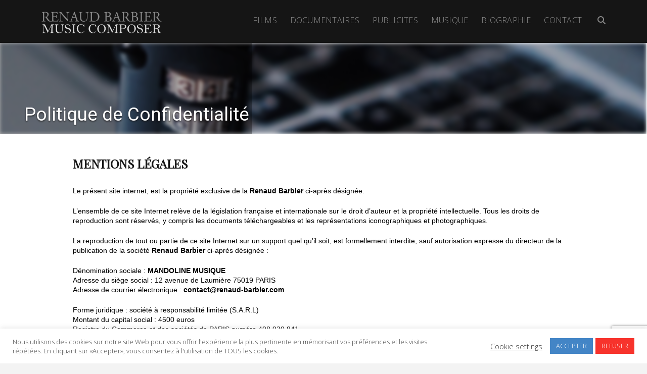

--- FILE ---
content_type: text/html; charset=UTF-8
request_url: https://www.renaud-barbier.com/politique-de-confidentialite/
body_size: 25315
content:
<!DOCTYPE html>
<html class="no-js" lang="fr-FR" prefix="og: https://ogp.me/ns#">
<head>
<meta charset="UTF-8">
<meta name="viewport" content="width=device-width, initial-scale=1.0">
<link rel="pingback" href="https://www.renaud-barbier.com/xmlrpc.php">
	<style>img:is([sizes="auto" i], [sizes^="auto," i]) { contain-intrinsic-size: 3000px 1500px }</style>
	
<!-- Optimisation des moteurs de recherche par Rank Math - https://rankmath.com/ -->
<title>Politique de Confidentialité - Renaud Barbier</title>
<meta name="description" content="MENTIONS L&Eacute;GALES Le pr&eacute;sent site internet, est la propri&eacute;t&eacute; exclusive de la Renaud Barbier ci-apr&egrave;s d&eacute;sign&eacute;e."/>
<meta name="robots" content="index, follow, max-snippet:-1, max-video-preview:-1, max-image-preview:large"/>
<link rel="canonical" href="https://www.renaud-barbier.com/politique-de-confidentialite/" />
<meta property="og:locale" content="fr_FR" />
<meta property="og:type" content="article" />
<meta property="og:title" content="Politique de Confidentialité - Renaud Barbier" />
<meta property="og:description" content="MENTIONS L&Eacute;GALES Le pr&eacute;sent site internet, est la propri&eacute;t&eacute; exclusive de la Renaud Barbier ci-apr&egrave;s d&eacute;sign&eacute;e." />
<meta property="og:url" content="https://www.renaud-barbier.com/politique-de-confidentialite/" />
<meta property="og:site_name" content="Renaud Barbier" />
<meta property="og:updated_time" content="2021-01-18T21:17:14+00:00" />
<meta property="og:image" content="https://www.renaud-barbier.com/wp-content/uploads/2021/01/politique-confidentialite-header.jpg" />
<meta property="og:image:secure_url" content="https://www.renaud-barbier.com/wp-content/uploads/2021/01/politique-confidentialite-header.jpg" />
<meta property="og:image:width" content="1920" />
<meta property="og:image:height" content="820" />
<meta property="og:image:alt" content="politique de confidentialité" />
<meta property="og:image:type" content="image/jpeg" />
<meta property="article:published_time" content="2021-01-18T20:51:08+00:00" />
<meta property="article:modified_time" content="2021-01-18T21:17:14+00:00" />
<meta name="twitter:card" content="summary_large_image" />
<meta name="twitter:title" content="Politique de Confidentialité - Renaud Barbier" />
<meta name="twitter:description" content="MENTIONS L&Eacute;GALES Le pr&eacute;sent site internet, est la propri&eacute;t&eacute; exclusive de la Renaud Barbier ci-apr&egrave;s d&eacute;sign&eacute;e." />
<meta name="twitter:image" content="https://www.renaud-barbier.com/wp-content/uploads/2021/01/politique-confidentialite-header.jpg" />
<meta name="twitter:label1" content="Temps de lecture" />
<meta name="twitter:data1" content="18 minutes" />
<script type="application/ld+json" class="rank-math-schema">{"@context":"https://schema.org","@graph":[{"@type":["Person","Organization"],"@id":"https://www.renaud-barbier.com/#person","name":"admin","logo":{"@type":"ImageObject","@id":"https://www.renaud-barbier.com/#logo","url":"https://www.renaud-barbier.com/wp-content/uploads/2020/12/logo-2.png","contentUrl":"https://www.renaud-barbier.com/wp-content/uploads/2020/12/logo-2.png","caption":"admin","inLanguage":"fr-FR","width":"500","height":"100"},"image":{"@type":"ImageObject","@id":"https://www.renaud-barbier.com/#logo","url":"https://www.renaud-barbier.com/wp-content/uploads/2020/12/logo-2.png","contentUrl":"https://www.renaud-barbier.com/wp-content/uploads/2020/12/logo-2.png","caption":"admin","inLanguage":"fr-FR","width":"500","height":"100"}},{"@type":"WebSite","@id":"https://www.renaud-barbier.com/#website","url":"https://www.renaud-barbier.com","name":"admin","publisher":{"@id":"https://www.renaud-barbier.com/#person"},"inLanguage":"fr-FR"},{"@type":"ImageObject","@id":"https://www.renaud-barbier.com/wp-content/uploads/2021/01/politique-confidentialite-header.jpg","url":"https://www.renaud-barbier.com/wp-content/uploads/2021/01/politique-confidentialite-header.jpg","width":"1920","height":"820","caption":"politique de confidentialit\u00e9","inLanguage":"fr-FR"},{"@type":"WebPage","@id":"https://www.renaud-barbier.com/politique-de-confidentialite/#webpage","url":"https://www.renaud-barbier.com/politique-de-confidentialite/","name":"Politique de Confidentialit\u00e9 - Renaud Barbier","datePublished":"2021-01-18T20:51:08+00:00","dateModified":"2021-01-18T21:17:14+00:00","isPartOf":{"@id":"https://www.renaud-barbier.com/#website"},"primaryImageOfPage":{"@id":"https://www.renaud-barbier.com/wp-content/uploads/2021/01/politique-confidentialite-header.jpg"},"inLanguage":"fr-FR"},{"@type":"Person","@id":"https://www.renaud-barbier.com/author/mandolinebarbier/","name":"admin","url":"https://www.renaud-barbier.com/author/mandolinebarbier/","image":{"@type":"ImageObject","@id":"https://secure.gravatar.com/avatar/548dbab67c7d2da993bebfa5165739d1e664e4833040519a3a6b2ed43e8d91f7?s=96&amp;d=mm&amp;r=g","url":"https://secure.gravatar.com/avatar/548dbab67c7d2da993bebfa5165739d1e664e4833040519a3a6b2ed43e8d91f7?s=96&amp;d=mm&amp;r=g","caption":"admin","inLanguage":"fr-FR"}},{"@type":"Article","headline":"Politique de Confidentialit\u00e9 - Renaud Barbier","datePublished":"2021-01-18T20:51:08+00:00","dateModified":"2021-01-18T21:17:14+00:00","author":{"@id":"https://www.renaud-barbier.com/author/mandolinebarbier/","name":"admin"},"publisher":{"@id":"https://www.renaud-barbier.com/#person"},"description":"MENTIONS L&Eacute;GALES Le pr&eacute;sent site internet, est la propri&eacute;t&eacute; exclusive de la Renaud Barbier ci-apr&egrave;s d&eacute;sign&eacute;e.","name":"Politique de Confidentialit\u00e9 - Renaud Barbier","@id":"https://www.renaud-barbier.com/politique-de-confidentialite/#richSnippet","isPartOf":{"@id":"https://www.renaud-barbier.com/politique-de-confidentialite/#webpage"},"image":{"@id":"https://www.renaud-barbier.com/wp-content/uploads/2021/01/politique-confidentialite-header.jpg"},"inLanguage":"fr-FR","mainEntityOfPage":{"@id":"https://www.renaud-barbier.com/politique-de-confidentialite/#webpage"}}]}</script>
<!-- /Extension Rank Math WordPress SEO -->

<link rel="alternate" type="application/rss+xml" title="Renaud Barbier &raquo; Flux" href="https://www.renaud-barbier.com/feed/" />
<link rel="alternate" type="application/rss+xml" title="Renaud Barbier &raquo; Flux des commentaires" href="https://www.renaud-barbier.com/comments/feed/" />
<script type="text/javascript">
/* <![CDATA[ */
window._wpemojiSettings = {"baseUrl":"https:\/\/s.w.org\/images\/core\/emoji\/16.0.1\/72x72\/","ext":".png","svgUrl":"https:\/\/s.w.org\/images\/core\/emoji\/16.0.1\/svg\/","svgExt":".svg","source":{"concatemoji":"https:\/\/www.renaud-barbier.com\/wp-includes\/js\/wp-emoji-release.min.js?ver=6.8.3"}};
/*! This file is auto-generated */
!function(s,n){var o,i,e;function c(e){try{var t={supportTests:e,timestamp:(new Date).valueOf()};sessionStorage.setItem(o,JSON.stringify(t))}catch(e){}}function p(e,t,n){e.clearRect(0,0,e.canvas.width,e.canvas.height),e.fillText(t,0,0);var t=new Uint32Array(e.getImageData(0,0,e.canvas.width,e.canvas.height).data),a=(e.clearRect(0,0,e.canvas.width,e.canvas.height),e.fillText(n,0,0),new Uint32Array(e.getImageData(0,0,e.canvas.width,e.canvas.height).data));return t.every(function(e,t){return e===a[t]})}function u(e,t){e.clearRect(0,0,e.canvas.width,e.canvas.height),e.fillText(t,0,0);for(var n=e.getImageData(16,16,1,1),a=0;a<n.data.length;a++)if(0!==n.data[a])return!1;return!0}function f(e,t,n,a){switch(t){case"flag":return n(e,"\ud83c\udff3\ufe0f\u200d\u26a7\ufe0f","\ud83c\udff3\ufe0f\u200b\u26a7\ufe0f")?!1:!n(e,"\ud83c\udde8\ud83c\uddf6","\ud83c\udde8\u200b\ud83c\uddf6")&&!n(e,"\ud83c\udff4\udb40\udc67\udb40\udc62\udb40\udc65\udb40\udc6e\udb40\udc67\udb40\udc7f","\ud83c\udff4\u200b\udb40\udc67\u200b\udb40\udc62\u200b\udb40\udc65\u200b\udb40\udc6e\u200b\udb40\udc67\u200b\udb40\udc7f");case"emoji":return!a(e,"\ud83e\udedf")}return!1}function g(e,t,n,a){var r="undefined"!=typeof WorkerGlobalScope&&self instanceof WorkerGlobalScope?new OffscreenCanvas(300,150):s.createElement("canvas"),o=r.getContext("2d",{willReadFrequently:!0}),i=(o.textBaseline="top",o.font="600 32px Arial",{});return e.forEach(function(e){i[e]=t(o,e,n,a)}),i}function t(e){var t=s.createElement("script");t.src=e,t.defer=!0,s.head.appendChild(t)}"undefined"!=typeof Promise&&(o="wpEmojiSettingsSupports",i=["flag","emoji"],n.supports={everything:!0,everythingExceptFlag:!0},e=new Promise(function(e){s.addEventListener("DOMContentLoaded",e,{once:!0})}),new Promise(function(t){var n=function(){try{var e=JSON.parse(sessionStorage.getItem(o));if("object"==typeof e&&"number"==typeof e.timestamp&&(new Date).valueOf()<e.timestamp+604800&&"object"==typeof e.supportTests)return e.supportTests}catch(e){}return null}();if(!n){if("undefined"!=typeof Worker&&"undefined"!=typeof OffscreenCanvas&&"undefined"!=typeof URL&&URL.createObjectURL&&"undefined"!=typeof Blob)try{var e="postMessage("+g.toString()+"("+[JSON.stringify(i),f.toString(),p.toString(),u.toString()].join(",")+"));",a=new Blob([e],{type:"text/javascript"}),r=new Worker(URL.createObjectURL(a),{name:"wpTestEmojiSupports"});return void(r.onmessage=function(e){c(n=e.data),r.terminate(),t(n)})}catch(e){}c(n=g(i,f,p,u))}t(n)}).then(function(e){for(var t in e)n.supports[t]=e[t],n.supports.everything=n.supports.everything&&n.supports[t],"flag"!==t&&(n.supports.everythingExceptFlag=n.supports.everythingExceptFlag&&n.supports[t]);n.supports.everythingExceptFlag=n.supports.everythingExceptFlag&&!n.supports.flag,n.DOMReady=!1,n.readyCallback=function(){n.DOMReady=!0}}).then(function(){return e}).then(function(){var e;n.supports.everything||(n.readyCallback(),(e=n.source||{}).concatemoji?t(e.concatemoji):e.wpemoji&&e.twemoji&&(t(e.twemoji),t(e.wpemoji)))}))}((window,document),window._wpemojiSettings);
/* ]]> */
</script>
<style id='wp-emoji-styles-inline-css' type='text/css'>

	img.wp-smiley, img.emoji {
		display: inline !important;
		border: none !important;
		box-shadow: none !important;
		height: 1em !important;
		width: 1em !important;
		margin: 0 0.07em !important;
		vertical-align: -0.1em !important;
		background: none !important;
		padding: 0 !important;
	}
</style>
<link rel='stylesheet' id='wp-block-library-css' href='https://www.renaud-barbier.com/wp-includes/css/dist/block-library/style.min.css?ver=6.8.3' type='text/css' media='all' />
<style id='wp-block-library-theme-inline-css' type='text/css'>
.wp-block-audio :where(figcaption){color:#555;font-size:13px;text-align:center}.is-dark-theme .wp-block-audio :where(figcaption){color:#ffffffa6}.wp-block-audio{margin:0 0 1em}.wp-block-code{border:1px solid #ccc;border-radius:4px;font-family:Menlo,Consolas,monaco,monospace;padding:.8em 1em}.wp-block-embed :where(figcaption){color:#555;font-size:13px;text-align:center}.is-dark-theme .wp-block-embed :where(figcaption){color:#ffffffa6}.wp-block-embed{margin:0 0 1em}.blocks-gallery-caption{color:#555;font-size:13px;text-align:center}.is-dark-theme .blocks-gallery-caption{color:#ffffffa6}:root :where(.wp-block-image figcaption){color:#555;font-size:13px;text-align:center}.is-dark-theme :root :where(.wp-block-image figcaption){color:#ffffffa6}.wp-block-image{margin:0 0 1em}.wp-block-pullquote{border-bottom:4px solid;border-top:4px solid;color:currentColor;margin-bottom:1.75em}.wp-block-pullquote cite,.wp-block-pullquote footer,.wp-block-pullquote__citation{color:currentColor;font-size:.8125em;font-style:normal;text-transform:uppercase}.wp-block-quote{border-left:.25em solid;margin:0 0 1.75em;padding-left:1em}.wp-block-quote cite,.wp-block-quote footer{color:currentColor;font-size:.8125em;font-style:normal;position:relative}.wp-block-quote:where(.has-text-align-right){border-left:none;border-right:.25em solid;padding-left:0;padding-right:1em}.wp-block-quote:where(.has-text-align-center){border:none;padding-left:0}.wp-block-quote.is-large,.wp-block-quote.is-style-large,.wp-block-quote:where(.is-style-plain){border:none}.wp-block-search .wp-block-search__label{font-weight:700}.wp-block-search__button{border:1px solid #ccc;padding:.375em .625em}:where(.wp-block-group.has-background){padding:1.25em 2.375em}.wp-block-separator.has-css-opacity{opacity:.4}.wp-block-separator{border:none;border-bottom:2px solid;margin-left:auto;margin-right:auto}.wp-block-separator.has-alpha-channel-opacity{opacity:1}.wp-block-separator:not(.is-style-wide):not(.is-style-dots){width:100px}.wp-block-separator.has-background:not(.is-style-dots){border-bottom:none;height:1px}.wp-block-separator.has-background:not(.is-style-wide):not(.is-style-dots){height:2px}.wp-block-table{margin:0 0 1em}.wp-block-table td,.wp-block-table th{word-break:normal}.wp-block-table :where(figcaption){color:#555;font-size:13px;text-align:center}.is-dark-theme .wp-block-table :where(figcaption){color:#ffffffa6}.wp-block-video :where(figcaption){color:#555;font-size:13px;text-align:center}.is-dark-theme .wp-block-video :where(figcaption){color:#ffffffa6}.wp-block-video{margin:0 0 1em}:root :where(.wp-block-template-part.has-background){margin-bottom:0;margin-top:0;padding:1.25em 2.375em}
</style>
<style id='classic-theme-styles-inline-css' type='text/css'>
/*! This file is auto-generated */
.wp-block-button__link{color:#fff;background-color:#32373c;border-radius:9999px;box-shadow:none;text-decoration:none;padding:calc(.667em + 2px) calc(1.333em + 2px);font-size:1.125em}.wp-block-file__button{background:#32373c;color:#fff;text-decoration:none}
</style>
<link rel='stylesheet' id='dashicons-css' href='https://www.renaud-barbier.com/wp-includes/css/dashicons.min.css?ver=6.8.3' type='text/css' media='all' />
<link rel='stylesheet' id='essgrid-blocks-editor-css-css' href='https://www.renaud-barbier.com/wp-content/plugins/essential-grid/admin/includes/builders/gutenberg/build/index.css?ver=1745896240' type='text/css' media='all' />
<style id='global-styles-inline-css' type='text/css'>
:root{--wp--preset--aspect-ratio--square: 1;--wp--preset--aspect-ratio--4-3: 4/3;--wp--preset--aspect-ratio--3-4: 3/4;--wp--preset--aspect-ratio--3-2: 3/2;--wp--preset--aspect-ratio--2-3: 2/3;--wp--preset--aspect-ratio--16-9: 16/9;--wp--preset--aspect-ratio--9-16: 9/16;--wp--preset--color--black: #000000;--wp--preset--color--cyan-bluish-gray: #abb8c3;--wp--preset--color--white: #ffffff;--wp--preset--color--pale-pink: #f78da7;--wp--preset--color--vivid-red: #cf2e2e;--wp--preset--color--luminous-vivid-orange: #ff6900;--wp--preset--color--luminous-vivid-amber: #fcb900;--wp--preset--color--light-green-cyan: #7bdcb5;--wp--preset--color--vivid-green-cyan: #00d084;--wp--preset--color--pale-cyan-blue: #8ed1fc;--wp--preset--color--vivid-cyan-blue: #0693e3;--wp--preset--color--vivid-purple: #9b51e0;--wp--preset--gradient--vivid-cyan-blue-to-vivid-purple: linear-gradient(135deg,rgba(6,147,227,1) 0%,rgb(155,81,224) 100%);--wp--preset--gradient--light-green-cyan-to-vivid-green-cyan: linear-gradient(135deg,rgb(122,220,180) 0%,rgb(0,208,130) 100%);--wp--preset--gradient--luminous-vivid-amber-to-luminous-vivid-orange: linear-gradient(135deg,rgba(252,185,0,1) 0%,rgba(255,105,0,1) 100%);--wp--preset--gradient--luminous-vivid-orange-to-vivid-red: linear-gradient(135deg,rgba(255,105,0,1) 0%,rgb(207,46,46) 100%);--wp--preset--gradient--very-light-gray-to-cyan-bluish-gray: linear-gradient(135deg,rgb(238,238,238) 0%,rgb(169,184,195) 100%);--wp--preset--gradient--cool-to-warm-spectrum: linear-gradient(135deg,rgb(74,234,220) 0%,rgb(151,120,209) 20%,rgb(207,42,186) 40%,rgb(238,44,130) 60%,rgb(251,105,98) 80%,rgb(254,248,76) 100%);--wp--preset--gradient--blush-light-purple: linear-gradient(135deg,rgb(255,206,236) 0%,rgb(152,150,240) 100%);--wp--preset--gradient--blush-bordeaux: linear-gradient(135deg,rgb(254,205,165) 0%,rgb(254,45,45) 50%,rgb(107,0,62) 100%);--wp--preset--gradient--luminous-dusk: linear-gradient(135deg,rgb(255,203,112) 0%,rgb(199,81,192) 50%,rgb(65,88,208) 100%);--wp--preset--gradient--pale-ocean: linear-gradient(135deg,rgb(255,245,203) 0%,rgb(182,227,212) 50%,rgb(51,167,181) 100%);--wp--preset--gradient--electric-grass: linear-gradient(135deg,rgb(202,248,128) 0%,rgb(113,206,126) 100%);--wp--preset--gradient--midnight: linear-gradient(135deg,rgb(2,3,129) 0%,rgb(40,116,252) 100%);--wp--preset--font-size--small: 13px;--wp--preset--font-size--medium: 20px;--wp--preset--font-size--large: 36px;--wp--preset--font-size--x-large: 42px;--wp--preset--spacing--20: 0.44rem;--wp--preset--spacing--30: 0.67rem;--wp--preset--spacing--40: 1rem;--wp--preset--spacing--50: 1.5rem;--wp--preset--spacing--60: 2.25rem;--wp--preset--spacing--70: 3.38rem;--wp--preset--spacing--80: 5.06rem;--wp--preset--shadow--natural: 6px 6px 9px rgba(0, 0, 0, 0.2);--wp--preset--shadow--deep: 12px 12px 50px rgba(0, 0, 0, 0.4);--wp--preset--shadow--sharp: 6px 6px 0px rgba(0, 0, 0, 0.2);--wp--preset--shadow--outlined: 6px 6px 0px -3px rgba(255, 255, 255, 1), 6px 6px rgba(0, 0, 0, 1);--wp--preset--shadow--crisp: 6px 6px 0px rgba(0, 0, 0, 1);}:where(.is-layout-flex){gap: 0.5em;}:where(.is-layout-grid){gap: 0.5em;}body .is-layout-flex{display: flex;}.is-layout-flex{flex-wrap: wrap;align-items: center;}.is-layout-flex > :is(*, div){margin: 0;}body .is-layout-grid{display: grid;}.is-layout-grid > :is(*, div){margin: 0;}:where(.wp-block-columns.is-layout-flex){gap: 2em;}:where(.wp-block-columns.is-layout-grid){gap: 2em;}:where(.wp-block-post-template.is-layout-flex){gap: 1.25em;}:where(.wp-block-post-template.is-layout-grid){gap: 1.25em;}.has-black-color{color: var(--wp--preset--color--black) !important;}.has-cyan-bluish-gray-color{color: var(--wp--preset--color--cyan-bluish-gray) !important;}.has-white-color{color: var(--wp--preset--color--white) !important;}.has-pale-pink-color{color: var(--wp--preset--color--pale-pink) !important;}.has-vivid-red-color{color: var(--wp--preset--color--vivid-red) !important;}.has-luminous-vivid-orange-color{color: var(--wp--preset--color--luminous-vivid-orange) !important;}.has-luminous-vivid-amber-color{color: var(--wp--preset--color--luminous-vivid-amber) !important;}.has-light-green-cyan-color{color: var(--wp--preset--color--light-green-cyan) !important;}.has-vivid-green-cyan-color{color: var(--wp--preset--color--vivid-green-cyan) !important;}.has-pale-cyan-blue-color{color: var(--wp--preset--color--pale-cyan-blue) !important;}.has-vivid-cyan-blue-color{color: var(--wp--preset--color--vivid-cyan-blue) !important;}.has-vivid-purple-color{color: var(--wp--preset--color--vivid-purple) !important;}.has-black-background-color{background-color: var(--wp--preset--color--black) !important;}.has-cyan-bluish-gray-background-color{background-color: var(--wp--preset--color--cyan-bluish-gray) !important;}.has-white-background-color{background-color: var(--wp--preset--color--white) !important;}.has-pale-pink-background-color{background-color: var(--wp--preset--color--pale-pink) !important;}.has-vivid-red-background-color{background-color: var(--wp--preset--color--vivid-red) !important;}.has-luminous-vivid-orange-background-color{background-color: var(--wp--preset--color--luminous-vivid-orange) !important;}.has-luminous-vivid-amber-background-color{background-color: var(--wp--preset--color--luminous-vivid-amber) !important;}.has-light-green-cyan-background-color{background-color: var(--wp--preset--color--light-green-cyan) !important;}.has-vivid-green-cyan-background-color{background-color: var(--wp--preset--color--vivid-green-cyan) !important;}.has-pale-cyan-blue-background-color{background-color: var(--wp--preset--color--pale-cyan-blue) !important;}.has-vivid-cyan-blue-background-color{background-color: var(--wp--preset--color--vivid-cyan-blue) !important;}.has-vivid-purple-background-color{background-color: var(--wp--preset--color--vivid-purple) !important;}.has-black-border-color{border-color: var(--wp--preset--color--black) !important;}.has-cyan-bluish-gray-border-color{border-color: var(--wp--preset--color--cyan-bluish-gray) !important;}.has-white-border-color{border-color: var(--wp--preset--color--white) !important;}.has-pale-pink-border-color{border-color: var(--wp--preset--color--pale-pink) !important;}.has-vivid-red-border-color{border-color: var(--wp--preset--color--vivid-red) !important;}.has-luminous-vivid-orange-border-color{border-color: var(--wp--preset--color--luminous-vivid-orange) !important;}.has-luminous-vivid-amber-border-color{border-color: var(--wp--preset--color--luminous-vivid-amber) !important;}.has-light-green-cyan-border-color{border-color: var(--wp--preset--color--light-green-cyan) !important;}.has-vivid-green-cyan-border-color{border-color: var(--wp--preset--color--vivid-green-cyan) !important;}.has-pale-cyan-blue-border-color{border-color: var(--wp--preset--color--pale-cyan-blue) !important;}.has-vivid-cyan-blue-border-color{border-color: var(--wp--preset--color--vivid-cyan-blue) !important;}.has-vivid-purple-border-color{border-color: var(--wp--preset--color--vivid-purple) !important;}.has-vivid-cyan-blue-to-vivid-purple-gradient-background{background: var(--wp--preset--gradient--vivid-cyan-blue-to-vivid-purple) !important;}.has-light-green-cyan-to-vivid-green-cyan-gradient-background{background: var(--wp--preset--gradient--light-green-cyan-to-vivid-green-cyan) !important;}.has-luminous-vivid-amber-to-luminous-vivid-orange-gradient-background{background: var(--wp--preset--gradient--luminous-vivid-amber-to-luminous-vivid-orange) !important;}.has-luminous-vivid-orange-to-vivid-red-gradient-background{background: var(--wp--preset--gradient--luminous-vivid-orange-to-vivid-red) !important;}.has-very-light-gray-to-cyan-bluish-gray-gradient-background{background: var(--wp--preset--gradient--very-light-gray-to-cyan-bluish-gray) !important;}.has-cool-to-warm-spectrum-gradient-background{background: var(--wp--preset--gradient--cool-to-warm-spectrum) !important;}.has-blush-light-purple-gradient-background{background: var(--wp--preset--gradient--blush-light-purple) !important;}.has-blush-bordeaux-gradient-background{background: var(--wp--preset--gradient--blush-bordeaux) !important;}.has-luminous-dusk-gradient-background{background: var(--wp--preset--gradient--luminous-dusk) !important;}.has-pale-ocean-gradient-background{background: var(--wp--preset--gradient--pale-ocean) !important;}.has-electric-grass-gradient-background{background: var(--wp--preset--gradient--electric-grass) !important;}.has-midnight-gradient-background{background: var(--wp--preset--gradient--midnight) !important;}.has-small-font-size{font-size: var(--wp--preset--font-size--small) !important;}.has-medium-font-size{font-size: var(--wp--preset--font-size--medium) !important;}.has-large-font-size{font-size: var(--wp--preset--font-size--large) !important;}.has-x-large-font-size{font-size: var(--wp--preset--font-size--x-large) !important;}
:where(.wp-block-post-template.is-layout-flex){gap: 1.25em;}:where(.wp-block-post-template.is-layout-grid){gap: 1.25em;}
:where(.wp-block-columns.is-layout-flex){gap: 2em;}:where(.wp-block-columns.is-layout-grid){gap: 2em;}
:root :where(.wp-block-pullquote){font-size: 1.5em;line-height: 1.6;}
</style>
<link rel='stylesheet' id='cookie-law-info-css' href='https://www.renaud-barbier.com/wp-content/plugins/cookie-law-info/legacy/public/css/cookie-law-info-public.css?ver=3.3.9.1' type='text/css' media='all' />
<link rel='stylesheet' id='cookie-law-info-gdpr-css' href='https://www.renaud-barbier.com/wp-content/plugins/cookie-law-info/legacy/public/css/cookie-law-info-gdpr.css?ver=3.3.9.1' type='text/css' media='all' />
<link rel='stylesheet' id='x-stack-css' href='https://www.renaud-barbier.com/wp-content/themes/pro/framework/dist/css/site/stacks/renew.css?ver=6.6.5' type='text/css' media='all' />
<link rel='stylesheet' id='x-child-css' href='https://www.renaud-barbier.com/wp-content/themes/pro-child/style.css?ver=6.6.5' type='text/css' media='all' />
<link rel='stylesheet' id='tp-fontello-css' href='https://www.renaud-barbier.com/wp-content/plugins/essential-grid/public/assets/font/fontello/css/fontello.css?ver=3.1.9' type='text/css' media='all' />
<link rel='stylesheet' id='esg-plugin-settings-css' href='https://www.renaud-barbier.com/wp-content/plugins/essential-grid/public/assets/css/settings.css?ver=3.1.9' type='text/css' media='all' />
<style id='cs-inline-css' type='text/css'>
@media (min-width:1200px){.x-hide-xl{display:none !important;}}@media (min-width:979px) and (max-width:1199px){.x-hide-lg{display:none !important;}}@media (min-width:767px) and (max-width:978px){.x-hide-md{display:none !important;}}@media (min-width:480px) and (max-width:766px){.x-hide-sm{display:none !important;}}@media (max-width:479px){.x-hide-xs{display:none !important;}} a,h1 a:hover,h2 a:hover,h3 a:hover,h4 a:hover,h5 a:hover,h6 a:hover,.x-comment-time:hover,#reply-title small a,.comment-reply-link:hover,.x-comment-author a:hover,.x-recent-posts a:hover .h-recent-posts{color:rgb(255,255,255);}a:hover,#reply-title small a:hover{color:rgb(8,108,246);}.entry-title i,.entry-title svg{color:#dddddd;}a.x-img-thumbnail:hover,li.bypostauthor > article.comment{border-color:rgb(255,255,255);}.flex-direction-nav a,.flex-control-nav a:hover,.flex-control-nav a.flex-active,.x-dropcap,.x-skill-bar .bar,.x-pricing-column.featured h2,.h-comments-title small,.x-pagination a:hover,.woocommerce-pagination a:hover,.x-entry-share .x-share:hover,.entry-thumb,.widget_tag_cloud .tagcloud a:hover,.widget_product_tag_cloud .tagcloud a:hover,.x-highlight,.x-recent-posts .x-recent-posts-img:after,.x-portfolio-filters{background-color:rgb(255,255,255);}.x-portfolio-filters:hover{background-color:rgb(8,108,246);}.x-main{width:calc(72% - 3.20197%);}.x-sidebar{width:calc(100% - 3.20197% - 72%);}.h-landmark{font-weight:300;}.x-comment-author a{color:hsl(0,0%,37%);}.x-comment-author a,.comment-form-author label,.comment-form-email label,.comment-form-url label,.comment-form-rating label,.comment-form-comment label,.widget_calendar #wp-calendar caption,.widget_calendar #wp-calendar th,.x-accordion-heading .x-accordion-toggle,.x-nav-tabs > li > a:hover,.x-nav-tabs > .active > a,.x-nav-tabs > .active > a:hover{color:#151515;}.widget_calendar #wp-calendar th{border-bottom-color:#151515;}.x-pagination span.current,.woocommerce-pagination span[aria-current],.x-portfolio-filters-menu,.widget_tag_cloud .tagcloud a,.h-feature-headline span i,.widget_price_filter .ui-slider .ui-slider-handle{background-color:#151515;}@media (max-width:978.98px){}html{font-size:14px;}@media (min-width:479px){html{font-size:14px;}}@media (min-width:766px){html{font-size:14px;}}@media (min-width:978px){html{font-size:14px;}}@media (min-width:1199px){html{font-size:14px;}}body{font-style:normal;font-weight:300;color:hsl(0,0%,37%);background-color:#f3f3f3;}.w-b{font-weight:300 !important;}h1,h2,h3,h4,h5,h6,.h1,.h2,.h3,.h4,.h5,.h6,.x-text-headline{font-family:"Playfair Display",serif;font-style:normal;font-weight:400;}h1,.h1{letter-spacing:-0.015em;}h2,.h2{letter-spacing:-0.015em;}h3,.h3{letter-spacing:-0.015em;}h4,.h4{letter-spacing:-0.015em;}h5,.h5{letter-spacing:-0.015em;}h6,.h6{letter-spacing:-0.015em;}.w-h{font-weight:400 !important;}.x-container.width{width:88%;}.x-container.max{max-width:1200px;}.x-bar-content.x-container.width{flex-basis:88%;}.x-main.full{float:none;clear:both;display:block;width:auto;}@media (max-width:978.98px){.x-main.full,.x-main.left,.x-main.right,.x-sidebar.left,.x-sidebar.right{float:none;display:block;width:auto !important;}}.entry-header,.entry-content{font-size:1rem;}body,input,button,select,textarea{font-family:"Open Sans",sans-serif;}h1,h2,h3,h4,h5,h6,.h1,.h2,.h3,.h4,.h5,.h6,h1 a,h2 a,h3 a,h4 a,h5 a,h6 a,.h1 a,.h2 a,.h3 a,.h4 a,.h5 a,.h6 a,blockquote{color:#151515;}.cfc-h-tx{color:#151515 !important;}.cfc-h-bd{border-color:#151515 !important;}.cfc-h-bg{background-color:#151515 !important;}.cfc-b-tx{color:hsl(0,0%,37%) !important;}.cfc-b-bd{border-color:hsl(0,0%,37%) !important;}.cfc-b-bg{background-color:hsl(0,0%,37%) !important;}.x-btn,.button,[type="submit"]{color:#ffffff;border-color:rgb(51,87,140);background-color:rgb(51,87,140);text-shadow:0 0.075em 0.075em rgba(0,0,0,0.5);border-radius:0.25em;padding:0.579em 1.105em 0.842em;font-size:19px;}.x-btn:hover,.button:hover,[type="submit"]:hover{color:#ffffff;border-color:rgb(231,14,63);background-color:rgb(231,14,63);text-shadow:0 0.075em 0.075em rgba(0,0,0,0.5);}.x-btn.x-btn-real,.x-btn.x-btn-real:hover{margin-bottom:0.25em;text-shadow:0 0.075em 0.075em rgba(0,0,0,0.65);}.x-btn.x-btn-real{box-shadow:0 0.25em 0 0 #e44065,0 4px 9px rgba(0,0,0,0.75);}.x-btn.x-btn-real:hover{box-shadow:0 0.25em 0 0 hsl(346,77%,49%),0 4px 9px rgba(0,0,0,0.75);}.x-btn.x-btn-flat,.x-btn.x-btn-flat:hover{margin-bottom:0;text-shadow:0 0.075em 0.075em rgba(0,0,0,0.65);box-shadow:none;}.x-btn.x-btn-transparent,.x-btn.x-btn-transparent:hover{margin-bottom:0;border-width:3px;text-shadow:none;text-transform:uppercase;background-color:transparent;box-shadow:none;}.x-topbar .p-info,.x-topbar .p-info a,.x-topbar .x-social-global a{color:rgb(255,255,255);}.x-topbar .p-info a:hover{color:#ffffff;}.x-topbar{background-color:#151515;}.x-navbar .desktop .x-nav > li:before{padding-top:32px;}.x-navbar .desktop .x-nav > li > a,.x-navbar .desktop .sub-menu li > a,.x-navbar .mobile .x-nav li a{color:hsla(0,0%,100%,0.5);}.x-navbar .desktop .x-nav > li > a:hover,.x-navbar .desktop .x-nav > .x-active > a,.x-navbar .desktop .x-nav > .current-menu-item > a,.x-navbar .desktop .sub-menu li > a:hover,.x-navbar .desktop .sub-menu li.x-active > a,.x-navbar .desktop .sub-menu li.current-menu-item > a,.x-navbar .desktop .x-nav .x-megamenu > .sub-menu > li > a,.x-navbar .mobile .x-nav li > a:hover,.x-navbar .mobile .x-nav li.x-active > a,.x-navbar .mobile .x-nav li.current-menu-item > a{color:hsl(0,0%,96%);}.x-btn-navbar,.x-btn-navbar:hover{color:hsla(0,0%,100%,0.35);}.x-navbar .desktop .sub-menu li:before,.x-navbar .desktop .sub-menu li:after{background-color:hsla(0,0%,100%,0.5);}.x-navbar,.x-navbar .sub-menu{background-color:#151515 !important;}.x-btn-navbar,.x-btn-navbar.collapsed:hover{background-color:#353535;}.x-btn-navbar.collapsed{background-color:#252525;}.x-navbar .desktop .x-nav > li > a:hover > span,.x-navbar .desktop .x-nav > li.x-active > a > span,.x-navbar .desktop .x-nav > li.current-menu-item > a > span{box-shadow:0 2px 0 0 hsl(0,0%,96%);}.x-navbar .desktop .x-nav > li > a{height:85px;padding-top:32px;}.x-navbar .desktop .x-nav > li ul{top:85px;}.x-colophon.bottom{background-color:#151515;}.x-colophon.bottom,.x-colophon.bottom a,.x-colophon.bottom .x-social-global a{color:#ffffff;}body.x-navbar-fixed-top-active .x-navbar-wrap{height:85px;}.x-navbar-inner{min-height:85px;}.x-brand{margin-top:20px;font-family:"Open Sans",sans-serif;font-size:30px;font-style:normal;font-weight:700;letter-spacing:0em;color:hsl(0,0%,100%);}.x-brand:hover,.x-brand:focus{color:hsl(0,0%,100%);}.x-brand img{width:calc(500px / 2);}.x-navbar .x-nav-wrap .x-nav > li > a{font-family:"Open Sans",sans-serif;font-style:normal;font-weight:300;letter-spacing:0.015em;}.x-navbar .desktop .x-nav > li > a{font-size:16px;}.x-navbar .desktop .x-nav > li > a:not(.x-btn-navbar-woocommerce){padding-left:13px;padding-right:13px;}.x-navbar .desktop .x-nav > li > a > span{margin-right:-0.015em;}.x-btn-navbar{margin-top:20px;}.x-btn-navbar,.x-btn-navbar.collapsed{font-size:24px;}@media (max-width:979px){body.x-navbar-fixed-top-active .x-navbar-wrap{height:auto;}.x-widgetbar{left:0;right:0;}}.x-colophon.bottom{background-color:#151515;}.x-colophon.bottom,.x-colophon.bottom a,.x-colophon.bottom .x-social-global a{color:#ffffff;}.bg .mejs-container,.x-video .mejs-container{position:unset !important;} @font-face{font-family:'FontAwesomePro';font-style:normal;font-weight:900;font-display:block;src:url('https://www.renaud-barbier.com/wp-content/themes/pro/cornerstone/assets/fonts/fa-solid-900.woff2?ver=6.7.2') format('woff2'),url('https://www.renaud-barbier.com/wp-content/themes/pro/cornerstone/assets/fonts/fa-solid-900.ttf?ver=6.7.2') format('truetype');}[data-x-fa-pro-icon]{font-family:"FontAwesomePro" !important;}[data-x-fa-pro-icon]:before{content:attr(data-x-fa-pro-icon);}[data-x-icon],[data-x-icon-o],[data-x-icon-l],[data-x-icon-s],[data-x-icon-b],[data-x-icon-sr],[data-x-icon-ss],[data-x-icon-sl],[data-x-fa-pro-icon],[class*="cs-fa-"]{display:inline-flex;font-style:normal;font-weight:400;text-decoration:inherit;text-rendering:auto;-webkit-font-smoothing:antialiased;-moz-osx-font-smoothing:grayscale;}[data-x-icon].left,[data-x-icon-o].left,[data-x-icon-l].left,[data-x-icon-s].left,[data-x-icon-b].left,[data-x-icon-sr].left,[data-x-icon-ss].left,[data-x-icon-sl].left,[data-x-fa-pro-icon].left,[class*="cs-fa-"].left{margin-right:0.5em;}[data-x-icon].right,[data-x-icon-o].right,[data-x-icon-l].right,[data-x-icon-s].right,[data-x-icon-b].right,[data-x-icon-sr].right,[data-x-icon-ss].right,[data-x-icon-sl].right,[data-x-fa-pro-icon].right,[class*="cs-fa-"].right{margin-left:0.5em;}[data-x-icon]:before,[data-x-icon-o]:before,[data-x-icon-l]:before,[data-x-icon-s]:before,[data-x-icon-b]:before,[data-x-icon-sr]:before,[data-x-icon-ss]:before,[data-x-icon-sl]:before,[data-x-fa-pro-icon]:before,[class*="cs-fa-"]:before{line-height:1;}@font-face{font-family:'FontAwesome';font-style:normal;font-weight:900;font-display:block;src:url('https://www.renaud-barbier.com/wp-content/themes/pro/cornerstone/assets/fonts/fa-solid-900.woff2?ver=6.7.2') format('woff2'),url('https://www.renaud-barbier.com/wp-content/themes/pro/cornerstone/assets/fonts/fa-solid-900.ttf?ver=6.7.2') format('truetype');}[data-x-icon],[data-x-icon-s],[data-x-icon][class*="cs-fa-"]{font-family:"FontAwesome" !important;font-weight:900;}[data-x-icon]:before,[data-x-icon][class*="cs-fa-"]:before{content:attr(data-x-icon);}[data-x-icon-s]:before{content:attr(data-x-icon-s);}@font-face{font-family:'FontAwesomeRegular';font-style:normal;font-weight:400;font-display:block;src:url('https://www.renaud-barbier.com/wp-content/themes/pro/cornerstone/assets/fonts/fa-regular-400.woff2?ver=6.7.2') format('woff2'),url('https://www.renaud-barbier.com/wp-content/themes/pro/cornerstone/assets/fonts/fa-regular-400.ttf?ver=6.7.2') format('truetype');}@font-face{font-family:'FontAwesomePro';font-style:normal;font-weight:400;font-display:block;src:url('https://www.renaud-barbier.com/wp-content/themes/pro/cornerstone/assets/fonts/fa-regular-400.woff2?ver=6.7.2') format('woff2'),url('https://www.renaud-barbier.com/wp-content/themes/pro/cornerstone/assets/fonts/fa-regular-400.ttf?ver=6.7.2') format('truetype');}[data-x-icon-o]{font-family:"FontAwesomeRegular" !important;}[data-x-icon-o]:before{content:attr(data-x-icon-o);}@font-face{font-family:'FontAwesomeLight';font-style:normal;font-weight:300;font-display:block;src:url('https://www.renaud-barbier.com/wp-content/themes/pro/cornerstone/assets/fonts/fa-light-300.woff2?ver=6.7.2') format('woff2'),url('https://www.renaud-barbier.com/wp-content/themes/pro/cornerstone/assets/fonts/fa-light-300.ttf?ver=6.7.2') format('truetype');}@font-face{font-family:'FontAwesomePro';font-style:normal;font-weight:300;font-display:block;src:url('https://www.renaud-barbier.com/wp-content/themes/pro/cornerstone/assets/fonts/fa-light-300.woff2?ver=6.7.2') format('woff2'),url('https://www.renaud-barbier.com/wp-content/themes/pro/cornerstone/assets/fonts/fa-light-300.ttf?ver=6.7.2') format('truetype');}[data-x-icon-l]{font-family:"FontAwesomeLight" !important;font-weight:300;}[data-x-icon-l]:before{content:attr(data-x-icon-l);}@font-face{font-family:'FontAwesomeBrands';font-style:normal;font-weight:normal;font-display:block;src:url('https://www.renaud-barbier.com/wp-content/themes/pro/cornerstone/assets/fonts/fa-brands-400.woff2?ver=6.7.2') format('woff2'),url('https://www.renaud-barbier.com/wp-content/themes/pro/cornerstone/assets/fonts/fa-brands-400.ttf?ver=6.7.2') format('truetype');}[data-x-icon-b]{font-family:"FontAwesomeBrands" !important;}[data-x-icon-b]:before{content:attr(data-x-icon-b);}.widget.widget_rss li .rsswidget:before{content:"\f35d";padding-right:0.4em;font-family:"FontAwesome";} .msc-0.x-section{margin-top:-3em;margin-right:0em;margin-bottom:0em;margin-left:0em;padding-top:0px;padding-bottom:0px;}.msc-1.x-section{border-top-width:0;border-right-width:0;border-bottom-width:0;border-left-width:0;padding-right:0px;padding-left:0px;z-index:auto;}.msc-2.x-section{margin-top:0px;margin-right:0px;margin-bottom:0px;margin-left:0px;padding-top:45px;padding-bottom:45px;}.msc-3.x-row{z-index:auto;margin-right:auto;margin-left:auto;border-top-width:0;border-right-width:0;border-bottom-width:0;border-left-width:0;padding-top:1px;padding-right:1px;padding-bottom:1px;padding-left:1px;font-size:1em;}.msc-3 > .x-row-inner{flex-direction:row;justify-content:flex-start;align-items:stretch;align-content:stretch;margin-top:calc(((1rem / 2) + 1px) * -1);margin-right:calc(((1rem / 2) + 1px) * -1);margin-bottom:calc(((1rem / 2) + 1px) * -1);margin-left:calc(((1rem / 2) + 1px) * -1);}.msc-3 > .x-row-inner > *{flex-grow:1;margin-top:calc(1rem / 2);margin-bottom:calc(1rem / 2);margin-right:calc(1rem / 2);margin-left:calc(1rem / 2);}.msc-4{--gap:1rem;}.msc-5 > .x-row-inner > *:nth-child(1n - 0) {flex-basis:calc(100% - clamp(0px,var(--gap),9999px));}.msc-6 > .x-row-inner > *:nth-child(1n - 0) {flex-basis:calc(100% - clamp(0px,var(--gap),9999px));}.msc-7.x-col{z-index:auto;border-top-width:0;border-right-width:0;border-bottom-width:0;border-left-width:0;font-size:1em;}.msc-8.x-text{border-top-width:0;border-right-width:0;border-bottom-width:0;border-left-width:0;font-family:Helvetica,Arial,sans-serif;font-size:1em;font-style:normal;font-weight:400;line-height:1.4;letter-spacing:0em;text-transform:none;color:rgba(0,0,0,1);}.msc-8.x-text > :first-child{margin-top:0;}.msc-8.x-text > :last-child{margin-bottom:0;}  h1,h2,h3,h4,h5,h6{line-height:1.2 !important;}.h-resp-main{max-width:15em;margin:0;}.h-resp-main.cs-ta-center{margin-left:auto;margin-right:auto;}.h-sup{display:block;margin-right:-0.15em;margin-bottom:0.5em;font-family:"Open Sans",sans-serif;font-size:0.3em;font-weight:300;letter-spacing:0.15em;line-height:1.6 !important;text-transform:uppercase;color:inherit;}.h-resp-main > span{display:block;}.h-resp-main a{display:block;padding:10px 0px;margin-right:-0.15em;margin-bottom:1em;font-family:"Open Sans",sans-serif;font-size:0.675em;font-weight:300;letter-spacing:0.15em;line-height:1.5 !important;text-transform:uppercase;color:#e44065;}.h-custom-headline hr{width:50%;max-width:300px;height:3px;margin:1.5em 0 0;border:0;font-size:0.3em;background-color:#e44065;}.h-custom-headline.cs-ta-center hr{margin-left:auto;margin-right:auto;}.h-custom-headline p,.h-custom-headline br{display:none;}.x-navbar .desktop .x-nav > li > a:hover > span,.x-navbar .desktop .x-nav > li.x-active > a > span,.x-navbar .desktop .x-nav > li.current-menu-item > a > span{box-shadow:none;}.x-btn{padding:0.65em 1.25em !important;font-weight:700 !important;text-shadow:none !important;}.x-bnb-bg-overlay{position:relative;overflow:hidden;}.x-bnb-bg-overlay:before{content:"";display:block;position:absolute;top:-5px;left:-5px;right:-5px;bottom:-5px;background-color:rgba(0,0,0,0.75);}.x-bnb-image-grid{display:-webkit-flex;display:flex;-webkit-flex-flow:row wrap;flex-flow:row wrap;-webkit-justify-content:space-between;justify-content:space-between;-webkit-align-items:stretch;align-items:stretch;margin:-10px;}.x-bnb-image-grid > a{display:-webkit-flex;display:flex;-webkit-flex-flow:column nowrap;flex-flow:column nowrap;-webkit-justify-content:flex-end;justify-content:flex-end;-webkit-align-items:flex-start;align-items:flex-start;-webkit-flex:1 1 360px;flex:1 1 360px;overflow:hidden;position:relative;z-index:1;margin:10px;min-height:300px;font-size:2rem;box-shadow:0 0.25em 1.5em rgba(0,0,0,0.35);}.x-bnb-image-grid > a:before{content:"";display:block;position:absolute;z-index:-1;top:-5px;left:-5px;right:-5px;bottom:-5px;background-color:rgba(21,21,21,0.65);transition:background-color 0.5s ease;}.x-bnb-image-grid > a:hover:before,.x-bnb-image-grid > a:focus:before{background-color:rgba(21,21,21,0.35);}.x-bnb-image-grid > a:hover > .bg,.x-bnb-image-grid > a:focus > .bg{transform:scale(1.1);}.x-bnb-image-grid > a:hover > div > small,.x-bnb-image-grid > a:focus > div > small{color:#ffffff;}.x-bnb-image-grid > a > .bg{display:block;position:absolute;z-index:-2;top:0;left:0;width:100%;height:100%;background-position:50% 50%;background-size:cover;transition:transform 0.5s ease;}.x-bnb-image-grid > a > div{width:100%;padding:1em;font-size:1em;line-height:1;}.x-bnb-image-grid > a > div > span{display:block;overflow:hidden;font-size:1em;line-height:1.2;text-overflow:ellipsis;white-space:nowrap;color:#ffffff;}.x-bnb-image-grid > a > div > small{display:block;overflow:hidden;margin:0.35em 0 0;font-size:0.575em;font-weight:700;letter-spacing:0.065em;line-height:1.4;text-overflow:ellipsis;text-transform:uppercase;white-space:nowrap;color:#ffffff;transition:color 0.5s ease;}.x-bnb-room-col-intro{padding:0 0 14px !important;}@media (min-width:768px){.x-bnb-room-col-intro{padding:1px 0 0 !important;text-align:right !important;}}
</style>
<script type="text/javascript" src="https://www.renaud-barbier.com/wp-includes/js/jquery/jquery.min.js?ver=3.7.1" id="jquery-core-js"></script>
<script type="text/javascript" src="https://www.renaud-barbier.com/wp-includes/js/jquery/jquery-migrate.min.js?ver=3.4.1" id="jquery-migrate-js"></script>
<script type="text/javascript" id="cookie-law-info-js-extra">
/* <![CDATA[ */
var Cli_Data = {"nn_cookie_ids":[],"cookielist":[],"non_necessary_cookies":[],"ccpaEnabled":"","ccpaRegionBased":"","ccpaBarEnabled":"","strictlyEnabled":["necessary","obligatoire"],"ccpaType":"gdpr","js_blocking":"1","custom_integration":"","triggerDomRefresh":"","secure_cookies":""};
var cli_cookiebar_settings = {"animate_speed_hide":"500","animate_speed_show":"500","background":"#FFF","border":"#b1a6a6c2","border_on":"","button_1_button_colour":"#4385c6","button_1_button_hover":"#366a9e","button_1_link_colour":"#fff","button_1_as_button":"1","button_1_new_win":"","button_2_button_colour":"#333","button_2_button_hover":"#292929","button_2_link_colour":"#444","button_2_as_button":"","button_2_hidebar":"","button_3_button_colour":"#f7332c","button_3_button_hover":"#c62923","button_3_link_colour":"#fff","button_3_as_button":"1","button_3_new_win":"","button_4_button_colour":"#000","button_4_button_hover":"#000000","button_4_link_colour":"#333333","button_4_as_button":"","button_7_button_colour":"#61a229","button_7_button_hover":"#4e8221","button_7_link_colour":"#fff","button_7_as_button":"1","button_7_new_win":"","font_family":"inherit","header_fix":"","notify_animate_hide":"1","notify_animate_show":"1","notify_div_id":"#cookie-law-info-bar","notify_position_horizontal":"right","notify_position_vertical":"bottom","scroll_close":"1","scroll_close_reload":"","accept_close_reload":"","reject_close_reload":"","showagain_tab":"","showagain_background":"#fff","showagain_border":"#000","showagain_div_id":"#cookie-law-info-again","showagain_x_position":"100px","text":"#494949","show_once_yn":"1","show_once":"10000","logging_on":"","as_popup":"","popup_overlay":"1","bar_heading_text":"","cookie_bar_as":"banner","popup_showagain_position":"bottom-right","widget_position":"left"};
var log_object = {"ajax_url":"https:\/\/www.renaud-barbier.com\/wp-admin\/admin-ajax.php"};
/* ]]> */
</script>
<script type="text/javascript" src="https://www.renaud-barbier.com/wp-content/plugins/cookie-law-info/legacy/public/js/cookie-law-info-public.js?ver=3.3.9.1" id="cookie-law-info-js"></script>
<link rel="https://api.w.org/" href="https://www.renaud-barbier.com/wp-json/" /><link rel="alternate" title="JSON" type="application/json" href="https://www.renaud-barbier.com/wp-json/wp/v2/pages/1020" /><link rel='shortlink' href='https://www.renaud-barbier.com/?p=1020' />
<link rel="alternate" title="oEmbed (JSON)" type="application/json+oembed" href="https://www.renaud-barbier.com/wp-json/oembed/1.0/embed?url=https%3A%2F%2Fwww.renaud-barbier.com%2Fpolitique-de-confidentialite%2F&#038;lang=fr" />
<link rel="alternate" title="oEmbed (XML)" type="text/xml+oembed" href="https://www.renaud-barbier.com/wp-json/oembed/1.0/embed?url=https%3A%2F%2Fwww.renaud-barbier.com%2Fpolitique-de-confidentialite%2F&#038;format=xml&#038;lang=fr" />
<!-- Analytics by WP Statistics - https://wp-statistics.com -->
<meta name="generator" content="Powered by Slider Revolution 6.7.32 - responsive, Mobile-Friendly Slider Plugin for WordPress with comfortable drag and drop interface." />
<link rel="icon" href="https://www.renaud-barbier.com/wp-content/uploads/2020/12/icone-site.png" sizes="32x32" />
<link rel="icon" href="https://www.renaud-barbier.com/wp-content/uploads/2020/12/icone-site.png" sizes="192x192" />
<link rel="apple-touch-icon" href="https://www.renaud-barbier.com/wp-content/uploads/2020/12/icone-site.png" />
<meta name="msapplication-TileImage" content="https://www.renaud-barbier.com/wp-content/uploads/2020/12/icone-site.png" />
<script>function setREVStartSize(e){
			//window.requestAnimationFrame(function() {
				window.RSIW = window.RSIW===undefined ? window.innerWidth : window.RSIW;
				window.RSIH = window.RSIH===undefined ? window.innerHeight : window.RSIH;
				try {
					var pw = document.getElementById(e.c).parentNode.offsetWidth,
						newh;
					pw = pw===0 || isNaN(pw) || (e.l=="fullwidth" || e.layout=="fullwidth") ? window.RSIW : pw;
					e.tabw = e.tabw===undefined ? 0 : parseInt(e.tabw);
					e.thumbw = e.thumbw===undefined ? 0 : parseInt(e.thumbw);
					e.tabh = e.tabh===undefined ? 0 : parseInt(e.tabh);
					e.thumbh = e.thumbh===undefined ? 0 : parseInt(e.thumbh);
					e.tabhide = e.tabhide===undefined ? 0 : parseInt(e.tabhide);
					e.thumbhide = e.thumbhide===undefined ? 0 : parseInt(e.thumbhide);
					e.mh = e.mh===undefined || e.mh=="" || e.mh==="auto" ? 0 : parseInt(e.mh,0);
					if(e.layout==="fullscreen" || e.l==="fullscreen")
						newh = Math.max(e.mh,window.RSIH);
					else{
						e.gw = Array.isArray(e.gw) ? e.gw : [e.gw];
						for (var i in e.rl) if (e.gw[i]===undefined || e.gw[i]===0) e.gw[i] = e.gw[i-1];
						e.gh = e.el===undefined || e.el==="" || (Array.isArray(e.el) && e.el.length==0)? e.gh : e.el;
						e.gh = Array.isArray(e.gh) ? e.gh : [e.gh];
						for (var i in e.rl) if (e.gh[i]===undefined || e.gh[i]===0) e.gh[i] = e.gh[i-1];
											
						var nl = new Array(e.rl.length),
							ix = 0,
							sl;
						e.tabw = e.tabhide>=pw ? 0 : e.tabw;
						e.thumbw = e.thumbhide>=pw ? 0 : e.thumbw;
						e.tabh = e.tabhide>=pw ? 0 : e.tabh;
						e.thumbh = e.thumbhide>=pw ? 0 : e.thumbh;
						for (var i in e.rl) nl[i] = e.rl[i]<window.RSIW ? 0 : e.rl[i];
						sl = nl[0];
						for (var i in nl) if (sl>nl[i] && nl[i]>0) { sl = nl[i]; ix=i;}
						var m = pw>(e.gw[ix]+e.tabw+e.thumbw) ? 1 : (pw-(e.tabw+e.thumbw)) / (e.gw[ix]);
						newh =  (e.gh[ix] * m) + (e.tabh + e.thumbh);
					}
					var el = document.getElementById(e.c);
					if (el!==null && el) el.style.height = newh+"px";
					el = document.getElementById(e.c+"_wrapper");
					if (el!==null && el) {
						el.style.height = newh+"px";
						el.style.display = "block";
					}
				} catch(e){
					console.log("Failure at Presize of Slider:" + e)
				}
			//});
		  };</script>
<link rel="stylesheet" href="//fonts.googleapis.com/css?family=Open+Sans:300,300i,700,700i%7CPlayfair+Display:400&#038;subset=latin,latin-ext&#038;display=auto" type="text/css" media="all" crossorigin="anonymous" data-x-google-fonts/></head>
<body class="wp-singular page-template page-template-template-blank-1 page-template-template-blank-1-php page page-id-1020 wp-theme-pro wp-child-theme-pro-child x-renew x-child-theme-active x-full-width-layout-active x-full-width-active x-post-meta-disabled x-navbar-fixed-top-active pro-v6_6_5">

  
  
  <div id="x-root" class="x-root">

    
    <div id="top" class="site">

    <header class="masthead masthead-inline" role="banner">


  <div class="x-navbar-wrap">
    <div class="x-navbar">
      <div class="x-navbar-inner">
        <div class="x-container max width">
          <h1 class="visually-hidden">Renaud Barbier</h1>
<a href="https://www.renaud-barbier.com/" class="x-brand img">
  <img src="//www.renaud-barbier.com/wp-content/uploads/2020/12/logo-2.png" alt="Renaud Barbier"></a>
          
<a href="#" id="x-btn-navbar" class="x-btn-navbar collapsed" data-x-toggle="collapse-b" data-x-toggleable="x-nav-wrap-mobile" aria-expanded="false" aria-controls="x-nav-wrap-mobile" role="button">
  <i class='x-framework-icon x-icon-bars' data-x-icon-s='&#xf0c9;' aria-hidden=true></i>  <span class="visually-hidden">Navigation</span>
</a>

<nav class="x-nav-wrap desktop" role="navigation">
  <ul id="menu-main-menu" class="x-nav"><li id="menu-item-149" class="menu-item menu-item-type-post_type menu-item-object-page menu-item-149"><a href="https://www.renaud-barbier.com/musique-de-film/"><span>FILMS<i class="x-icon x-framework-icon x-framework-icon-menu" aria-hidden="true" data-x-icon-s="&#xf103;"></i></span></a></li>
<li id="menu-item-155" class="menu-item menu-item-type-post_type menu-item-object-page menu-item-155"><a href="https://www.renaud-barbier.com/documentaires/"><span>DOCUMENTAIRES<i class="x-icon x-framework-icon x-framework-icon-menu" aria-hidden="true" data-x-icon-s="&#xf103;"></i></span></a></li>
<li id="menu-item-363" class="menu-item menu-item-type-post_type menu-item-object-page menu-item-363"><a href="https://www.renaud-barbier.com/publicite/"><span>PUBLICITES<i class="x-icon x-framework-icon x-framework-icon-menu" aria-hidden="true" data-x-icon-s="&#xf103;"></i></span></a></li>
<li id="menu-item-2906" class="menu-item menu-item-type-post_type menu-item-object-page menu-item-2906"><a href="https://www.renaud-barbier.com/musique-orchestrale/"><span>MUSIQUE<i class="x-icon x-framework-icon x-framework-icon-menu" aria-hidden="true" data-x-icon-s="&#xf103;"></i></span></a></li>
<li id="menu-item-429" class="menu-item menu-item-type-post_type menu-item-object-page menu-item-429"><a href="https://www.renaud-barbier.com/biographie/"><span>BIOGRAPHIE<i class="x-icon x-framework-icon x-framework-icon-menu" aria-hidden="true" data-x-icon-s="&#xf103;"></i></span></a></li>
<li id="menu-item-436" class="menu-item menu-item-type-post_type menu-item-object-page menu-item-436"><a href="https://www.renaud-barbier.com/contact/"><span>CONTACT<i class="x-icon x-framework-icon x-framework-icon-menu" aria-hidden="true" data-x-icon-s="&#xf103;"></i></span></a></li>
<li class="menu-item x-menu-item x-menu-item-search"><a href="#" class="x-btn-navbar-search" aria-label="Navigation Search"><span><i class='x-framework-icon x-icon-search' data-x-icon-s='&#xf002;' aria-hidden=true></i><span class="x-hidden-desktop"> Search</span></span></a></li></ul></nav>

<div id="x-nav-wrap-mobile" class="x-nav-wrap mobile x-collapsed" data-x-toggleable="x-nav-wrap-mobile" data-x-toggle-collapse="1" aria-hidden="true" aria-labelledby="x-btn-navbar">
  <ul id="menu-main-menu-1" class="x-nav"><li class="menu-item menu-item-type-post_type menu-item-object-page menu-item-149"><a href="https://www.renaud-barbier.com/musique-de-film/"><span>FILMS<i class="x-icon x-framework-icon x-framework-icon-menu" aria-hidden="true" data-x-icon-s="&#xf103;"></i></span></a></li>
<li class="menu-item menu-item-type-post_type menu-item-object-page menu-item-155"><a href="https://www.renaud-barbier.com/documentaires/"><span>DOCUMENTAIRES<i class="x-icon x-framework-icon x-framework-icon-menu" aria-hidden="true" data-x-icon-s="&#xf103;"></i></span></a></li>
<li class="menu-item menu-item-type-post_type menu-item-object-page menu-item-363"><a href="https://www.renaud-barbier.com/publicite/"><span>PUBLICITES<i class="x-icon x-framework-icon x-framework-icon-menu" aria-hidden="true" data-x-icon-s="&#xf103;"></i></span></a></li>
<li class="menu-item menu-item-type-post_type menu-item-object-page menu-item-2906"><a href="https://www.renaud-barbier.com/musique-orchestrale/"><span>MUSIQUE<i class="x-icon x-framework-icon x-framework-icon-menu" aria-hidden="true" data-x-icon-s="&#xf103;"></i></span></a></li>
<li class="menu-item menu-item-type-post_type menu-item-object-page menu-item-429"><a href="https://www.renaud-barbier.com/biographie/"><span>BIOGRAPHIE<i class="x-icon x-framework-icon x-framework-icon-menu" aria-hidden="true" data-x-icon-s="&#xf103;"></i></span></a></li>
<li class="menu-item menu-item-type-post_type menu-item-object-page menu-item-436"><a href="https://www.renaud-barbier.com/contact/"><span>CONTACT<i class="x-icon x-framework-icon x-framework-icon-menu" aria-hidden="true" data-x-icon-s="&#xf103;"></i></span></a></li>
<li class="menu-item x-menu-item x-menu-item-search"><a href="#" class="x-btn-navbar-search" aria-label="Navigation Search"><span><i class='x-framework-icon x-icon-search' data-x-icon-s='&#xf002;' aria-hidden=true></i><span class="x-hidden-desktop"> Search</span></span></a></li></ul></div>

        </div>
      </div>
    </div>
  </div>

</header>

  <div class="x-container max width offset">
    <div class="x-main full" role="main">

      
        <article id="post-1020" class="post-1020 page type-page status-publish has-post-thumbnail hentry">
          

<div class="entry-content content">


  <div id="cs-content" class="cs-content"><div class="x-section e1020-e1 msc-0 msc-1"><div class="x-row x-container max width e1020-e2 msc-3 msc-4 msc-5"><div class="x-row-inner"><div class="x-col e1020-e3 msc-7">
			<!-- START Politique confidentialité REVOLUTION SLIDER 6.7.32 --><p class="rs-p-wp-fix"></p>
			<rs-module-wrap id="rev_slider_10_1_wrapper" data-source="gallery" style="visibility:hidden;background:transparent;padding:0;margin:0px auto;margin-top:0;margin-bottom:0;">
				<rs-module id="rev_slider_10_1" style="" data-version="6.7.32">
					<rs-slides style="overflow: hidden; position: absolute;">
						<rs-slide style="position: absolute;" data-key="rs-13" data-title="Slide" data-anim="ms:1000;r:0;" data-in="o:0;" data-out="a:false;">
							<img fetchpriority="high" decoding="async" src="//www.renaud-barbier.com/wp-content/plugins/revslider/sr6/assets/assets/dummy.png" alt="politique de confidentialité" title="politique-confidentialite-header" width="1920" height="820" class="rev-slidebg tp-rs-img rs-lazyload" data-lazyload="//www.renaud-barbier.com/wp-content/uploads/2021/01/politique-confidentialite-header.jpg" data-panzoom="d:50000ms;e:power0.in;ss:130%;se:100%;rs:6deg;bs:4px;be:0px;os:0px/-161px;oe:0px/0px;" data-no-retina>
<!--
							--><rs-layer
								id="slider-10-slide-13-layer-0" 
								data-type="text"
								data-tsh="c:rgba(15,12,12,0.64);v:2px,2px,0px,0px;b:3px,3px,1px,0px;"
								data-rsp_ch="on"
								data-xy="xo:29px,29px,27px,26px;yo:119px,119px,64px,73px;"
								data-text="w:normal;s:37,37,22,13;l:46,46,28,17;"
								data-frame_0="x:-100%;"
								data-frame_0_mask="u:t;"
								data-frame_1="e:power4.inOut;sp:1480;"
								data-frame_1_mask="u:t;"
								data-frame_999="o:0;st:w;sR:7520;"
								style="z-index:9;font-family:'Roboto';"
							>Politique de Confidentialité 
							</rs-layer><!--

							--><rs-layer
								id="slider-10-slide-13-layer-1" 
								data-type="shape"
								data-rsp_ch="on"
								data-xy="xo:-4000px,-4000px,-2509px,-1547px;yo:-17px,-17px,-10px,-6px;"
								data-text="w:normal;s:20,20,12,7;l:0,0,15,9;"
								data-dim="w:4480px,4480px,2810px,1738px;h:205,205,128,108px;"
								data-frame_0="x:-100%;"
								data-frame_0_mask="u:t;"
								data-frame_1="sp:1290;"
								data-frame_1_mask="u:t;"
								data-frame_999="o:0;st:w;sR:7710;"
								style="z-index:8;background-color:rgba(0,0,0,0.31);"
							> 
							</rs-layer><!--
-->					</rs-slide>
					</rs-slides>
				</rs-module>
				<script>
					setREVStartSize({c: 'rev_slider_10_1',rl:[1240,1240,778,480],el:[180,180,100,100],gw:[1240,1240,778,480],gh:[180,180,100,100],type:'standard',justify:'',layout:'fullwidth',mh:"0"});if (window.RS_MODULES!==undefined && window.RS_MODULES.modules!==undefined && window.RS_MODULES.modules["revslider101"]!==undefined) {window.RS_MODULES.modules["revslider101"].once = false;window.revapi10 = undefined;if (window.RS_MODULES.checkMinimal!==undefined) window.RS_MODULES.checkMinimal()}
				</script>
			</rs-module-wrap>
			<!-- END REVOLUTION SLIDER -->
</div></div></div></div><div class="x-section e1020-e5 msc-1 msc-2"><div class="x-row x-container max width e1020-e6 msc-3 msc-4 msc-6"><div class="x-row-inner"><div class="x-col e1020-e7 msc-7"><div class="x-text x-content e1020-e8 msc-8"><h4><strong>MENTIONS L&Eacute;GALES</strong></h4>
<p><br />Le pr&eacute;sent site internet, est la propri&eacute;t&eacute; exclusive de la <strong>Renaud Barbier</strong> ci-apr&egrave;s d&eacute;sign&eacute;e.</p>
<p>L&rsquo;ensemble de ce site Internet rel&egrave;ve de la l&eacute;gislation fran&ccedil;aise et internationale sur le droit d&rsquo;auteur et la propri&eacute;t&eacute; intellectuelle. Tous les droits de reproduction sont r&eacute;serv&eacute;s, y compris les documents t&eacute;l&eacute;chargeables et les repr&eacute;sentations iconographiques et photographiques.</p>
<p>La reproduction de tout ou partie de ce site Internet sur un support quel qu&rsquo;il soit, est formellement interdite, sauf autorisation expresse du directeur de la publication de la soci&eacute;t&eacute; <strong>Renaud Barbier</strong> ci-apr&egrave;s d&eacute;sign&eacute;e :</p>
<p>D&eacute;nomination sociale : <strong>MANDOLINE MUSIQUE</strong><br />Adresse du si&egrave;ge social : 12 avenue de Laumi&egrave;re 75019 PARIS<br />Adresse de courrier &eacute;lectronique : <strong>contact@renaud-barbier.com</strong></p>
<p>Forme juridique : soci&eacute;t&eacute; &agrave; responsabilit&eacute; limit&eacute;e (S.A.R.L)<br />Montant du capital social : 4500 euros<br />Registre du Commerce et des soci&eacute;t&eacute;s de PARIS num&eacute;ro 498 930 841<br />Repr&eacute;sentant l&eacute;gal : Monsieur Renaud Barbier</p>
<p><strong>Cr&eacute;dit photos</strong> (Photographie et Iconographie non contractuelles) : Pango Consulting / Renaud Barbier</p>
<h4><strong>EDITEUR</strong></h4>
<p>&nbsp;</p>
<p>Directeur de la publication : Renaud Barbier</p>
<p>Responsable de la R&eacute;daction : Renaud Barbier</p>
<p><strong>Renaud Barbier<br /></strong>12 avenue de Laumi&egrave;re 75019 PARIS</p>
<p>Mail <strong>contact@renaud-barbier.com<br /><br /></strong></p>
<p><strong>CONCEPTION, CR&Eacute;ATION, R&Eacute;ALISATION, H&Eacute;BERGEMENT</strong></p>
<p>Soci&eacute;t&eacute; <strong>Pango Consulting (S.A.S)</strong> <br />42 rue du bourg, 17780 Saint Nazaire sur Charente<br />T&eacute;l 06 51 30 18 79</p>
<p>Mail&nbsp;: contact@pango.consulting<br /><br /></p>
<h4><strong>1 - Pr&eacute;ambule<br /><br /></strong></h4>
<p>Les utilisateurs ne peuvent b&eacute;n&eacute;ficier des services qui leur sont propos&eacute;s sur le site que sous r&eacute;serve de l&rsquo;acceptation des pr&eacute;sentes conditions d&rsquo;utilisation. En qualit&eacute; d&rsquo;utilisateur du site, vous reconnaissez avoir pris connaissance des pr&eacute;sentes conditions d&rsquo;utilisation et vous vous engagez &agrave; les respecter. Vous reconnaissez disposer de la comp&eacute;tence et des moyens n&eacute;cessaires pour acc&eacute;der et utiliser le site Internet.</p>
<p>&nbsp;</p>
<h4><strong>2 - Liens hypertextes</strong></h4>
<p>&nbsp;</p>
<p>Les pages de ce site web pourront pr&eacute;senter des liens avec d&rsquo;autres sites ou faire des renvois &agrave; d&rsquo;autres sites. Renaud Barbier ne se porte pas garant du contenu de ces autres sites et ne pourra &ecirc;tre tenu responsable des dommages r&eacute;sultant de l&rsquo;utilisation de contenu de ces sites. Les liens vers d&rsquo;autres sites ne sont fournis que pour la commodit&eacute; de l&rsquo;utilisateur de ce site web.</p>
<p>De m&ecirc;me, la mise en place d&rsquo;un lien en direction de ce site web sans l&rsquo;autorisation expresse et pr&eacute;alable de Renaud Barbier est interdite.</p>
<p>&nbsp;</p>
<h4><strong>3 - Politique cookies</strong></h4>
<p>&nbsp;</p>
<p>Renaud Barbier souhaite vous informer de mani&egrave;re claire et transparente sur l&rsquo;usage des cookies lorsque vous consultez le site 360conciergerie.com</p>
<p>Vous pouvez param&eacute;trer le contenu des cookies collect&eacute;s par Renaud Barbier.</p>
<p>Le terme &laquo; cookie &raquo; recouvre les diff&eacute;rents traceurs qui sont d&eacute;pos&eacute;s ou lus sur le terminal que vous utilisez (ordinateur, tablette, smartphone&hellip;) pour votre navigation sur des pages internet sous r&eacute;serve des choix que vous avez exprim&eacute;s.</p>
<p>Les cookies sur le site Renaud Barbier sont utilis&eacute;s pour faciliter votre navigation, pour vous proposer des contenus et pour r&eacute;aliser des statistiques de visites :</p>
<p>&nbsp;</p>
<p><strong>Les cookies de fonctionnement et de partage</strong></p>
<p>Un cookie est lu ou transmis par le serveur du site internet &agrave; votre navigateur qui l&rsquo;enregistre sur votre terminal. &Agrave; chaque cookie est attribu&eacute; un identifiant qui permet &agrave; son &eacute;metteur de reconna&icirc;tre le terminal dans lequel il est enregistr&eacute; pendant la dur&eacute;e de validit&eacute; d&rsquo;enregistrement du cookie concern&eacute;. Sur certaines pages de Renaud Barbier vous pouvez visionner des vid&eacute;os en provenance de YouTube qui partage des contenus.</p>
<p>Lorsque vous vous rendez sur une page internet sur laquelle se trouve un de ces contenus, votre navigateur peut envoyer des informations dont Renaud Barbier n&rsquo;a pas la ma&icirc;trise, au m&eacute;dia social qui peut alors associer cette visualisation &agrave; votre profil s&rsquo;il existe d&eacute;j&agrave; dans ses serveurs.</p>
<p>&nbsp;</p>
<p><strong>Les cookies de performance analytique&nbsp;</strong></p>
<p>Ces cookies permettent d&rsquo;&eacute;tablir des statistiques de fr&eacute;quentation de notre site, quelles sont les pages pr&eacute;f&eacute;r&eacute;es, de d&eacute;tecter des probl&egrave;mes de navigation afin de suivre et d&rsquo;am&eacute;liorer la qualit&eacute; de notre service. &Eacute;galement ils permettent d&rsquo;adapter notre site en fonction de vos go&ucirc;ts afin de fournir un contenu plus pertinent. Pour cela notre site s&rsquo;appuie sur l&rsquo;outil d&rsquo;analyse d&rsquo;audience Google Analytics.</p>
<p>Vous pouvez &agrave; tout moment param&eacute;trer votre navigateur afin d&rsquo;exprimer et de modifier vos souhaits en mati&egrave;re de cookies et notamment concernant les cookies statistiques. Vous pouvez exprimer vos choix en param&eacute;trant votre navigateur de fa&ccedil;on &agrave; refuser certains cookies.</p>
<p>Nous vous informons que vous disposez &eacute;galement du droit d&rsquo;introduire une r&eacute;clamation aupr&egrave;s d&rsquo;une autorit&eacute; de contr&ocirc;le (CNIL) en &eacute;crivant &agrave; l'adresse suivante :</p>
<p><strong>CNIL, 3 Place de Fontenoy, TSA 80715 &agrave; 75334 PARIS Cedex. </strong></p>
<p>&nbsp;</p>
<h5><strong>4 - Politique de confidentialit&eacute; - donn&eacute;es personnelles</strong></h5>
<p>&nbsp;</p>
<p><strong>Pr&eacute;ambule&nbsp;:<br /><br /></strong></p>
<p>Le 25 mai 2016 a &eacute;t&eacute; adopt&eacute; le r&egrave;glement europ&eacute;en sur les donn&eacute;es &agrave; caract&egrave;re personnel r&eacute;formant la loi "Informatique et Libert&eacute;s" de 1978.</p>
<p>Ce r&egrave;glement pr&eacute;voit qu&rsquo;&agrave; compter du 25 mai 2018, les entreprises doivent mettre en place les mesures juridiques, techniques et organisationnelles pour se conformer &agrave; leurs nouvelles obligations.</p>
<p>Il vise &agrave; renforcer la protection du droit des personnes &agrave; la vie priv&eacute;e en imposant aux entreprises un certain nombre de r&egrave;gles depuis la collecte des donn&eacute;es &agrave; caract&egrave;re personnel jusqu'&agrave; la fin de leur exploitation.</p>
<p>Le traitement de vos donn&eacute;es personnelles est op&eacute;r&eacute; conform&eacute;ment &agrave; la loi &laquo; Informatique et Libert&eacute;s &raquo; <strong>n&deg;78-17 du 6 janvier 1978</strong> et (&agrave; compter du 25 mai 2018) au R&egrave;glement Europ&eacute;en n&deg;2016/679 du 27 avril 2016 relatif &agrave; la Protection des Donn&eacute;es Personnelles.</p>
<p>La politique de confidentialit&eacute; de Renaud Barbier vous informe de ses pratiques concernant la collecte, l&rsquo;utilisation et le partage des informations que vous &ecirc;tes amen&eacute;s &agrave; lui fournir dans le cadre de vos &eacute;changes avec ses entit&eacute;s et s&rsquo;applique d&egrave;s lors que vous avez recours &agrave; ses services.</p>
<p>Cette politique pr&eacute;cise &eacute;galement les proc&eacute;dures mises en &oelig;uvre pour garantir que le traitement de vos informations est conforme aux lois applicables en mati&egrave;re de protection des donn&eacute;es et de la vie priv&eacute;e.</p>
<p>&nbsp;</p>
<p><strong>D&eacute;finition des donn&eacute;es &agrave; caract&egrave;re personnel&nbsp;:&nbsp;<br /><br /></strong></p>
<p>Est une donn&eacute;e &agrave; caract&egrave;re personnel &laquo; toute information se rapportant &agrave; une personne physique identifi&eacute;e ou identifiable &raquo;.</p>
<p>&laquo; Est r&eacute;put&eacute;e &ecirc;tre une personne physique identifiable une personne physique qui peut &ecirc;tre identifi&eacute;e, directement ou indirectement, notamment par r&eacute;f&eacute;rence &agrave; un identifiant, tel qu&rsquo;un nom, un num&eacute;ro d&rsquo;identification, des donn&eacute;es de localisation, un identifiant en ligne, ou &agrave; un ou plusieurs &eacute;l&eacute;ments sp&eacute;cifiques propres &agrave; son identit&eacute; physique, physiologique, g&eacute;n&eacute;tique, psychique, &eacute;conomique, culturelle ou sociale &raquo;.</p>
<p>&nbsp;</p>
<p><strong>Responsable du traitement&nbsp;:<br /><br /></strong></p>
<p>Conform&eacute;ment aux dispositions l&eacute;gales, nous vous informons que le Responsable de traitement est :&nbsp;<br /><br />D&eacute;nomination sociale : <strong>Renaud Barbier</strong><br />Adresse du si&egrave;ge social : 12 avenue de Laumi&egrave;re 75019 PARIS<br />Num&eacute;ro de t&eacute;l&eacute;phone et adresse de courrier &eacute;lectronique : <strong>contact@renaud-barbier.com</strong></p>
<p>Forme juridique : soci&eacute;t&eacute; &agrave; responsabilit&eacute; limit&eacute;e (S.A.R.L)<br />Montant du capital social : 4500 euros<br />Registre du Commerce et des soci&eacute;t&eacute;s de PARIS num&eacute;ro 498 930 841<br />Repr&eacute;sentant l&eacute;gal : Monsieur Renaud Barbier</p>
<p>&nbsp;</p>
<p><strong>Donn&eacute;es que nous collectons&nbsp;:</strong></p>
<p><strong><br /></strong>Les informations recueillies par le biais des formulaires pr&eacute;sents sur ce site sont utilis&eacute;es pour mieux r&eacute;pondre &agrave; vos attentes.</p>
<p>Les informations recueillies &agrave; propos de nos prospects ou de nos clients sont uniquement collect&eacute;es &agrave; partir de notre formulaire de contact. Il peut s&rsquo;agir du nom de la soci&eacute;t&eacute;, de noms et pr&eacute;noms, d&rsquo;un num&eacute;ro de t&eacute;l&eacute;phone, fax ou email, d&rsquo;une adresse postale.</p>
<p>En demandant &agrave; &ecirc;tre contact&eacute;, vous devez remplir un formulaire et renseigner une adresse email, un num&eacute;ro de t&eacute;l&eacute;phone ainsi qu&rsquo;un code postal. Les destinataires de ces donn&eacute;es sont l'h&eacute;bergeur pr&eacute;cit&eacute; ainsi que Renaud Barbier que vous aurez choisie en remplissant le formulaire. La dur&eacute;e de traitement des donn&eacute;es est limit&eacute;e au temps pendant lequel vous &ecirc;tes inscrit &agrave; nos services de communication, &eacute;tant entendu que vous pouvez retirer votre consentement et demander &agrave; r&eacute;cup&eacute;rer toutes vos donn&eacute;es collect&eacute;es, comme expliqu&eacute; plus bas dans le paragraphe &laquo;&nbsp;Droit de suppression&nbsp;&raquo; de cet article.</p>
<p>Nous vous informons que certaines r&eacute;ponses sont obligatoires (celles identifi&eacute;es par un ast&eacute;risque) car n&eacute;cessaires afin de permettre de vous diriger vers la boutique que vous aurez s&eacute;lectionn&eacute;e.</p>
<p>En cas de non-r&eacute;ponse, nous ne pourrons traiter votre demande.</p>
<p>D&rsquo;autres r&eacute;ponses sont facultatives.</p>
<p>Les donn&eacute;es que nous collectons sont :</p>
<p>- Des informations relatives au nom de la soci&eacute;t&eacute;, vos noms et pr&eacute;noms,</p>
<p>- Vos coordonn&eacute;es telles que votre code postal, adresse mail, num&eacute;ro de t&eacute;l&eacute;phone.&nbsp;</p>
<p>&nbsp;</p>
<p><strong><br />Pourquoi collectons-nous vos donn&eacute;es ? (Objectifs du traitement)<br /><br /></strong></p>
<p>Vos donn&eacute;es &agrave; caract&egrave;re personnel ne seront collect&eacute;es et utilis&eacute;es que si vous y avez consenti ou que cette utilisation repose sur l&rsquo;un des fondements juridiques pr&eacute;vu par la loi, &agrave; savoir :</p>
<p>- Le traitement est n&eacute;cessaire au respect d&rsquo;une obligation l&eacute;gale,</p>
<p>Le traitement est n&eacute;cessaire aux fins des int&eacute;r&ecirc;ts l&eacute;gitimes de notre soci&eacute;t&eacute;.</p>
<p>Vos donn&eacute;es sont collect&eacute;es pour les finalit&eacute;s suivantes :</p>
<p>- &Eacute;tablissement de statistiques commerciales afin de permettre le suivi de notre activit&eacute; (int&eacute;r&ecirc;t l&eacute;gitime),</p>
<p>Vous permettre d&rsquo;&ecirc;tre dirig&eacute; vers Renaud Barbier que vous aurez choisie en remplissant le formulaire (int&eacute;r&ecirc;t l&eacute;gitime).<br /><br /></p>
<p><strong><br />Qui peut consulter vos donn&eacute;es&nbsp;?<br /><br /></strong></p>
<p>Les donn&eacute;es clients et prospects sont enregistr&eacute;es dans le fichier clients informatis&eacute; et s&eacute;curis&eacute; de Renaud Barbier pour le suivi de sa client&egrave;le.</p>
<p>L&rsquo;acc&egrave;s &agrave; vos donn&eacute;es personnelles est strictement s&eacute;curis&eacute; et limit&eacute; aux personnes de Renaud Barbier habilit&eacute;es en raison de leurs fonctions et tenues &agrave; une obligation de confidentialit&eacute;.</p>
<p>&nbsp;</p>
<p><strong>Transfert de vos donn&eacute;es<br /><br /></strong></p>
<p>Les donn&eacute;es collect&eacute;es pourront &eacute;ventuellement &ecirc;tre communiqu&eacute;es &agrave; des sous-traitants charg&eacute;s contractuellement de l&rsquo;ex&eacute;cution des t&acirc;ches n&eacute;cessaires au bon fonctionnement du Site et de ses services ainsi qu&rsquo;&agrave; la bonne gestion de la relation avec l&rsquo;utilisateur, sans que ce dernier ait besoin de donner son autorisation.<br />Il est pr&eacute;cis&eacute; que, dans le cadre de l&rsquo;ex&eacute;cution de leurs prestations, les sous-traitants n&rsquo;ont qu&rsquo;un acc&egrave;s limit&eacute; aux donn&eacute;es de l&rsquo;utilisateur et ont une obligation contractuelle de les utiliser en conformit&eacute; avec les dispositions de la l&eacute;gislation applicable en mati&egrave;re de protection des donn&eacute;es personnelles.</p>
<p>Renaud Barbier s&rsquo;engage &agrave; ne pas vendre, louer, c&eacute;der ou donner acc&egrave;s &agrave; des tiers aux donn&eacute;es de l&rsquo;utilisateur sans avoir pr&eacute;alablement recueilli son consentement &agrave; moins d&rsquo;y &ecirc;tre contraints en raison d&rsquo;un motif l&eacute;gitime (obligation l&eacute;gale, lutte contre la fraude ou l&rsquo;abus, exercice des droits de la d&eacute;fense, etc.)</p>
<p>Vos donn&eacute;es pourront &eacute;galement &ecirc;tre communiqu&eacute;es &agrave; des soci&eacute;t&eacute;s partenaires (soci&eacute;t&eacute;s appartenant &agrave; notre Groupe, soci&eacute;t&eacute;s appartenant &agrave; notre R&eacute;seau de boutiques ind&eacute;pendantes, soci&eacute;t&eacute;s titulaires d'un contrat de partenariat avec notre soci&eacute;t&eacute;).</p>
<p>Nous vous informons que vos donn&eacute;es personnelles pourront &ecirc;tre transf&eacute;r&eacute;es hors de l&rsquo;UE. Toutefois, ce transfert se fera exclusivement dans un pays reconnu, par la Commission Europ&eacute;enne, comme offrant un niveau de protection suffisant.</p>
<p>&nbsp;</p>
<p><strong>Dur&eacute;e de conservation des donn&eacute;es<br /><br /></strong></p>
<p>Nous nous engageons &agrave; ne pas conserver vos donn&eacute;es personnelles plus longtemps que n&eacute;cessaire.&nbsp;</p>
<p>Les donn&eacute;es personnelles que nous collectons sont conserv&eacute;es pendant une dur&eacute;e de 3 ans maximum.</p>
<p>&Agrave; l&rsquo;expiration de cette dur&eacute;e, vos donn&eacute;es seront d&eacute;truites ou anonymis&eacute;es.</p>
<p>&nbsp;</p>
<p><strong>Vos droits</strong></p>
<p>Nous vous informons que vous b&eacute;n&eacute;ficiez :</p>
<p>- D&rsquo;un droit d&rsquo;acc&egrave;s aux donn&eacute;es personnelles vous concernant,</p>
<p>- D&rsquo;un droit de rectification en cas d&rsquo;inexactitude des donn&eacute;es vous concernant,</p>
<p>- D&rsquo;un droit &agrave; l'effacement des donn&eacute;es vous concernant,</p>
<p>- D'un droit d&rsquo;opposition au traitement,</p>
<p>- D'un droit &agrave; la limitation du traitement,</p>
<p>- D&rsquo;un droit &agrave; la portabilit&eacute; de vos donn&eacute;es,</p>
<p>- D&rsquo;un droit au retrait du consentement (dans le cas o&ugrave; le consentement est n&eacute;cessaire).</p>
<p>&nbsp;</p>
<p><strong>Pour exercer ces droits, vous devrez adresser :<br /><br /></strong></p>
<p>un courrier postal &agrave; l'adresse suivante :<strong><br /><br />Renaud Barbier<br /></strong>Protection des Donn&eacute;es Personnelles<strong><br />12 avenue de Laumi&egrave;re<br />75019 PARIS</strong></p>
<p><strong>ou un mail &agrave; l&rsquo;adresse suivante : </strong><a href="/contactez-nous/"><strong>contact@renaud-barbier.com</strong></a></p>
<p>Nous vous informons que vous disposez &eacute;galement du droit d&rsquo;introduire une r&eacute;clamation aupr&egrave;s d&rsquo;une autorit&eacute; de contr&ocirc;le (CNIL) en &eacute;crivant &agrave; l'adresse suivante :<br /><br /><strong>CNIL, 3 Place de Fontenoy, TSA 80715 &agrave; 75334 Paris Cedex</strong>.<br /><br /></p>
<h4><strong>5 - Responsabilit&eacute;s de l'&eacute;diteur<br /><br /></strong></h4>
<p>Renaud Barbier ne pourra &ecirc;tre tenu responsable de tout dommage direct ou indirect issu d&rsquo;une interruption, d&rsquo;un dysfonctionnement quel qu&rsquo;il soit, et ce pour quelque raison que ce soit, ou encore de tout dommage direct ou indirect qui r&eacute;sulterait, d&rsquo;une fa&ccedil;on quelconque, d&rsquo;une connexion au site.</p>
<p>Aussi, Renaud Barbier ne saurait &ecirc;tre responsable :<br />&ndash; de la qualit&eacute; du service, le service &eacute;tant propos&eacute; &laquo; en l&rsquo;&eacute;tat &raquo; <br />&ndash; de la perturbation de l&rsquo;utilisation du site <br />&ndash; de l&rsquo;impossibilit&eacute; d&rsquo;utiliser le site <br />&ndash; des atteintes &agrave; la s&eacute;curit&eacute; informatique, pouvant causer des dommages aux mat&eacute;riels informatiques des utilisateurs et &agrave; leurs donn&eacute;es <br />&ndash; de l&rsquo;atteinte aux droits des utilisateurs de mani&egrave;re g&eacute;n&eacute;rale</p>
<p>Renaud Barbier met tout en &oelig;uvre pour vous offrir des informations et/ou outils disponibles et v&eacute;rifi&eacute;s mais ne saurait &ecirc;tre tenu pour responsable des erreurs, d&rsquo;une absence de disponibilit&eacute; des informations et/ou de la pr&eacute;sence de virus, de toute infraction passible de sanctions p&eacute;nales sur le site. Les informations fournies par l&rsquo;&eacute;diteur du site ne sauraient vous dispenser d&rsquo;une analyse compl&eacute;mentaire et personnalis&eacute;e. L&rsquo;&eacute;diteur du site ne saurait garantir l&rsquo;exactitude, la compl&eacute;tude, l&rsquo;actualit&eacute; des informations diffus&eacute;es sur le site.</p>
<p>En cons&eacute;quence, vous reconnaissez utiliser ces informations sous votre responsabilit&eacute; exclusive.</p>
<p>&nbsp;</p>
<h4><strong>6 - Responsabilit&eacute; de l'utilisateur<br /><br /></strong></h4>
<p>Vous vous engagez aux termes des pr&eacute;sentes &agrave; n&rsquo;utiliser les services du site ainsi que l&rsquo;ensemble des informations auxquelles vous pourrez avoir acc&egrave;s dans un but conforme &agrave; l&rsquo;ordre public, aux bonnes m&oelig;urs et aux droits des tiers. <br />Vous reconnaissez avoir v&eacute;rifi&eacute; que la configuration informatique que vous utilisez ne contient aucun virus et qu&rsquo;elle est en parfait &eacute;tat de fonctionnement. Vous vous engagez &agrave; ne pas perturber l&rsquo;usage que pourraient faire les autres utilisateurs du site et de ne pas acc&eacute;der &agrave; des parties du site dont l&rsquo;acc&egrave;s est r&eacute;serv&eacute;. <br />Vous vous engagez &agrave; ne commettre aucun acte pouvant mettre en cause la s&eacute;curit&eacute; informatique de pr&eacute;sent site internet ou des autres utilisateurs. <br />De m&ecirc;me, vous vous engagez &agrave; ne pas interf&eacute;rer ou interrompre le fonctionnement normal du site. Vous ne devez non plus commettre aucun acte pour des raisons commerciales, politiques, de publicit&eacute; et toute forme de sollicitation commerciale et notamment l&rsquo;envoi de courriers &eacute;lectroniques non sollicit&eacute;s. Vous ne devez pas collecter, utiliser, ou effectuer un traitement quelconque des donn&eacute;es personnelles des autres utilisateurs.<br /><br /></p>
<h4><strong>7 - Propri&eacute;t&eacute; intellectuelle<br /><br /></strong></h4>
<p>Le contenu de ce site web est la propri&eacute;t&eacute; de Renaud Barbier.<br />Ainsi, les marques, les dessins, les mod&egrave;les, les graphiques, les images, les textes, les photos, les logos, les chartes graphiques, les logiciels, les moteurs de recherche, les bases de donn&eacute;es, sans que cette liste ne soit exhaustive, sont sa propri&eacute;t&eacute; exclusive.</p>
<p>Les pr&eacute;sentes conditions d&rsquo;utilisation n&rsquo;emportent aucune cession d&rsquo;aucune sorte de droits de propri&eacute;t&eacute; intellectuelle sur les &eacute;l&eacute;ments lui appartenant. <br />Toute repr&eacute;sentation totale ou partielle du site par quelque soci&eacute;t&eacute; que ce soit, est interdite. Notamment, aucun logo, texte, son, graphique ou images contenues dans le site ne pourrait &ecirc;tre copi&eacute;, reproduit, modifi&eacute;, publi&eacute;, &eacute;mis, post&eacute;, transmis ou distribu&eacute; par quelques moyens que ce soit sans l&rsquo;autorisation pr&eacute;alable &eacute;crite de Renaud Barbier.</p>
<p>Dans le cas contraire, cela constituerait une contrefa&ccedil;on sanctionn&eacute;e suivant les dispositions en vigueur.</p>
<p>Les marques de l&rsquo;&eacute;diteur du site et de ses partenaires, ainsi que les logos figurant sur le site sont des marques d&eacute;pos&eacute;es. De m&ecirc;me des marques et logos peuvent appartenir &agrave; des entreprises cit&eacute;es tels que les &laquo; Partenaires &raquo; et sont &eacute;galement prot&eacute;g&eacute;es. &Agrave; ce titre, toute reproduction totale ou partielle de ces marques ou de ces logos, effectu&eacute;e &agrave; partir des &eacute;l&eacute;ments du site sans l&rsquo;autorisation expresse de l&rsquo;&eacute;diteur du site est donc prohib&eacute;e par le Code de la propri&eacute;t&eacute; intellectuelle.<br /><br /></p>
<h4><strong>8 - Loi et juridiction<br /><br /></strong></h4>
<p>Les pr&eacute;sentes conditions d&rsquo;utilisation sont r&eacute;gies par la loi fran&ccedil;aise. Il en est ainsi pour les r&egrave;gles de fond comme pour les r&egrave;gles de forme. Tout litige r&eacute;sultant de l&rsquo;application des pr&eacute;sentes conditions d&rsquo;utilisation rel&egrave;vera de la comp&eacute;tence des juridictions des Tribunaux de La Rochelle.</p>
<p>Dans le cas o&ugrave; l&rsquo;une des dispositions de cette notice l&eacute;gale serait jug&eacute;e ill&eacute;gale, nulle ou inapplicable pour quelque raison que ce soit, elle serait consid&eacute;r&eacute;e comme ne faisant pas partie de ces mentions l&eacute;gales et n&rsquo;affecterait pas la validit&eacute; ni l&rsquo;application des autres dispositions.</p>
<p>En vous remerciant de l&rsquo;int&eacute;r&ecirc;t que vous portez &agrave; notre site, Renaud Barbier vous souhaite bonne navigation !</p>
<p>&nbsp;</p></div></div></div></div></div></div>
  

</div>

        </article>

      
    </div>
  </div>



  

  
    <footer class="x-colophon bottom" role="contentinfo">
      <div class="x-container max width">

                  <div class="x-social-global"><a href="https://www.facebook.com/profile.php?id=100012775659164" class="facebook" title="Facebook" target="_blank" rel=""><i class='x-framework-icon x-icon-facebook-square' data-x-icon-b='&#xf082;' aria-hidden=true></i></a><a href="https://www.youtube.com/channel/UCvocmd_aGA5QvKwWEjaGBOA" class="youtube" title="YouTube" target="_blank" rel=""><i class='x-framework-icon x-icon-youtube-square' data-x-icon-b='&#xf431;' aria-hidden=true></i></a><a href="https://vimeo.com/user9900883" class="vimeo" title="Vimeo" target="_blank" rel=""><i class='x-framework-icon x-icon-vimeo-square' data-x-icon-b='&#xf194;' aria-hidden=true></i></a></div>        
                  
<ul id="menu-footer" class="x-nav"><li id="menu-item-1028" class="menu-item menu-item-type-post_type menu-item-object-page current-menu-item page_item page-item-1020 current_page_item menu-item-1028"><a href="https://www.renaud-barbier.com/politique-de-confidentialite/" aria-current="page">Politique de Confidentialité</a></li>
<li id="menu-item-1029" class="menu-item menu-item-type-post_type menu-item-object-page current-menu-item page_item page-item-1020 current_page_item menu-item-1029"><a href="https://www.renaud-barbier.com/politique-de-confidentialite/" aria-current="page">Politique de Cookies</a></li>
<li id="menu-item-1030" class="menu-item menu-item-type-post_type menu-item-object-page current-menu-item page_item page-item-1020 current_page_item menu-item-1030"><a href="https://www.renaud-barbier.com/politique-de-confidentialite/" aria-current="page">Mentions Légales</a></li>
<li id="menu-item-1031" class="menu-item menu-item-type-custom menu-item-object-custom menu-item-1031"><a href="/wp-admin/">Administration</a></li>
<li id="menu-item-1038-fr" class="lang-item lang-item-13 lang-item-fr current-lang lang-item-first menu-item menu-item-type-custom menu-item-object-custom menu-item-1038-fr"><a href="https://www.renaud-barbier.com/politique-de-confidentialite/" hreflang="fr-FR" lang="fr-FR">Français</a></li>
<li id="menu-item-1038-en" class="lang-item lang-item-16 lang-item-en no-translation menu-item menu-item-type-custom menu-item-object-custom menu-item-1038-en"><a href="https://www.renaud-barbier.com/en/home-english/" hreflang="en-US" lang="en-US">English</a></li>
</ul>        
                  <div class="x-colophon-content">
            <p>© 2026 Renaud Barbier<br>Music Composer </p></br>
Site réalisé par <a href="https://pango.consulting"><b style="color:#00abff;">Pango Consulting</b></a>          </div>
        
      </div>
    </footer>

  

    
      <div class="x-searchform-overlay">
        <div class="x-searchform-overlay-inner">
          <div class="x-container max width">
            <form method="get" id="searchform" class="form-search center-text" action="https://www.renaud-barbier.com/">
              <label for="s" class="cfc-h-tx tt-upper">Type and Press &ldquo;enter&rdquo; to Search</label>
              <input type="text" id="s" class="search-query cfc-h-tx center-text tt-upper" name="s">
               <input type="hidden" name="lang" value="fr" />            </form>
          </div>
        </div>
      </div>

      
    </div> <!-- END .x-site -->

    
  </div> <!-- END .x-root -->


		<script>
			window.RS_MODULES = window.RS_MODULES || {};
			window.RS_MODULES.modules = window.RS_MODULES.modules || {};
			window.RS_MODULES.waiting = window.RS_MODULES.waiting || [];
			window.RS_MODULES.defered = true;
			window.RS_MODULES.moduleWaiting = window.RS_MODULES.moduleWaiting || {};
			window.RS_MODULES.type = 'compiled';
		</script>
		<script type="speculationrules">
{"prefetch":[{"source":"document","where":{"and":[{"href_matches":"\/*"},{"not":{"href_matches":["\/wp-*.php","\/wp-admin\/*","\/wp-content\/uploads\/*","\/wp-content\/*","\/wp-content\/plugins\/*","\/wp-content\/themes\/pro-child\/*","\/wp-content\/themes\/pro\/*","\/*\\?(.+)"]}},{"not":{"selector_matches":"a[rel~=\"nofollow\"]"}},{"not":{"selector_matches":".no-prefetch, .no-prefetch a"}}]},"eagerness":"conservative"}]}
</script>
<!--googleoff: all--><div id="cookie-law-info-bar" data-nosnippet="true"><span><div class="cli-bar-container cli-style-v2"><div class="cli-bar-message" style="font-size:0.9em">Nous utilisons des cookies sur notre site Web pour vous offrir l'expérience la plus pertinente en mémorisant vos préférences et les visites répétées. En cliquant sur «Accepter», vous consentez à l'utilisation de TOUS les cookies.</div><div class="cli-bar-btn_container"><a role='button' class="cli_settings_button" style="margin:0px 10px 0px 5px">Cookie settings</a><a role='button' data-cli_action="accept" id="cookie_action_close_header" class="medium cli-plugin-button cli-plugin-main-button cookie_action_close_header cli_action_button wt-cli-accept-btn">ACCEPTER</a><a role='button' id="cookie_action_close_header_reject" class="medium cli-plugin-button cli-plugin-main-button cookie_action_close_header_reject cli_action_button wt-cli-reject-btn" data-cli_action="reject">REFUSER</a></div></div></span></div><div id="cookie-law-info-again" data-nosnippet="true"><span id="cookie_hdr_showagain">Privacy &amp; Cookies Policy</span></div><div class="cli-modal" data-nosnippet="true" id="cliSettingsPopup" tabindex="-1" role="dialog" aria-labelledby="cliSettingsPopup" aria-hidden="true">
  <div class="cli-modal-dialog" role="document">
	<div class="cli-modal-content cli-bar-popup">
		  <button type="button" class="cli-modal-close" id="cliModalClose">
			<svg class="" viewBox="0 0 24 24"><path d="M19 6.41l-1.41-1.41-5.59 5.59-5.59-5.59-1.41 1.41 5.59 5.59-5.59 5.59 1.41 1.41 5.59-5.59 5.59 5.59 1.41-1.41-5.59-5.59z"></path><path d="M0 0h24v24h-24z" fill="none"></path></svg>
			<span class="wt-cli-sr-only">Fermer</span>
		  </button>
		  <div class="cli-modal-body">
			<div class="cli-container-fluid cli-tab-container">
	<div class="cli-row">
		<div class="cli-col-12 cli-align-items-stretch cli-px-0">
			<div class="cli-privacy-overview">
				<h4>Privacy Overview</h4>				<div class="cli-privacy-content">
					<div class="cli-privacy-content-text">This website uses cookies to improve your experience while you navigate through the website. Out of these, the cookies that are categorized as necessary are stored on your browser as they are essential for the working of basic functionalities of the website. We also use third-party cookies that help us analyze and understand how you use this website. These cookies will be stored in your browser only with your consent. You also have the option to opt-out of these cookies. But opting out of some of these cookies may affect your browsing experience.</div>
				</div>
				<a class="cli-privacy-readmore" aria-label="Voir plus" role="button" data-readmore-text="Voir plus" data-readless-text="Voir moins"></a>			</div>
		</div>
		<div class="cli-col-12 cli-align-items-stretch cli-px-0 cli-tab-section-container">
												<div class="cli-tab-section">
						<div class="cli-tab-header">
							<a role="button" tabindex="0" class="cli-nav-link cli-settings-mobile" data-target="necessary" data-toggle="cli-toggle-tab">
								Necessary							</a>
															<div class="wt-cli-necessary-checkbox">
									<input type="checkbox" class="cli-user-preference-checkbox"  id="wt-cli-checkbox-necessary" data-id="checkbox-necessary" checked="checked"  />
									<label class="form-check-label" for="wt-cli-checkbox-necessary">Necessary</label>
								</div>
								<span class="cli-necessary-caption">Toujours activé</span>
													</div>
						<div class="cli-tab-content">
							<div class="cli-tab-pane cli-fade" data-id="necessary">
								<div class="wt-cli-cookie-description">
									Necessary cookies are absolutely essential for the website to function properly. This category only includes cookies that ensures basic functionalities and security features of the website. These cookies do not store any personal information.								</div>
							</div>
						</div>
					</div>
																	<div class="cli-tab-section">
						<div class="cli-tab-header">
							<a role="button" tabindex="0" class="cli-nav-link cli-settings-mobile" data-target="non-necessary" data-toggle="cli-toggle-tab">
								Non-necessary							</a>
															<div class="cli-switch">
									<input type="checkbox" id="wt-cli-checkbox-non-necessary" class="cli-user-preference-checkbox"  data-id="checkbox-non-necessary" checked='checked' />
									<label for="wt-cli-checkbox-non-necessary" class="cli-slider" data-cli-enable="Activé" data-cli-disable="Désactivé"><span class="wt-cli-sr-only">Non-necessary</span></label>
								</div>
													</div>
						<div class="cli-tab-content">
							<div class="cli-tab-pane cli-fade" data-id="non-necessary">
								<div class="wt-cli-cookie-description">
									Any cookies that may not be particularly necessary for the website to function and is used specifically to collect user personal data via analytics, ads, other embedded contents are termed as non-necessary cookies. It is mandatory to procure user consent prior to running these cookies on your website.								</div>
							</div>
						</div>
					</div>
										</div>
	</div>
</div>
		  </div>
		  <div class="cli-modal-footer">
			<div class="wt-cli-element cli-container-fluid cli-tab-container">
				<div class="cli-row">
					<div class="cli-col-12 cli-align-items-stretch cli-px-0">
						<div class="cli-tab-footer wt-cli-privacy-overview-actions">
						
															<a id="wt-cli-privacy-save-btn" role="button" tabindex="0" data-cli-action="accept" class="wt-cli-privacy-btn cli_setting_save_button wt-cli-privacy-accept-btn cli-btn">Enregistrer &amp; appliquer</a>
													</div>
						
					</div>
				</div>
			</div>
		</div>
	</div>
  </div>
</div>
<div class="cli-modal-backdrop cli-fade cli-settings-overlay"></div>
<div class="cli-modal-backdrop cli-fade cli-popupbar-overlay"></div>
<!--googleon: all--><script>var ajaxRevslider;function rsCustomAjaxContentLoadingFunction(){ajaxRevslider=function(obj){var content='',data={action:'revslider_ajax_call_front',client_action:'get_slider_html',token:'657d118ad2',type:obj.type,id:obj.id,aspectratio:obj.aspectratio};jQuery.ajax({type:'post',url:'https://www.renaud-barbier.com/wp-admin/admin-ajax.php',dataType:'json',data:data,async:false,success:function(ret,textStatus,XMLHttpRequest){if(ret.success==true)content=ret.data;},error:function(e){console.log(e);}});return content;};var ajaxRemoveRevslider=function(obj){return jQuery(obj.selector+' .rev_slider').revkill();};if(jQuery.fn.tpessential!==undefined)if(typeof(jQuery.fn.tpessential.defaults)!=='undefined')jQuery.fn.tpessential.defaults.ajaxTypes.push({type:'revslider',func:ajaxRevslider,killfunc:ajaxRemoveRevslider,openAnimationSpeed:0.3});}var rsCustomAjaxContent_Once=false;if(document.readyState==="loading")document.addEventListener('readystatechange',function(){if((document.readyState==="interactive"||document.readyState==="complete")&&!rsCustomAjaxContent_Once){rsCustomAjaxContent_Once=true;rsCustomAjaxContentLoadingFunction();}});else{rsCustomAjaxContent_Once=true;rsCustomAjaxContentLoadingFunction();}</script><link href="//fonts.googleapis.com/css?family=Roboto:400&display=swap" rel="stylesheet" property="stylesheet" media="all" type="text/css" >

<script>
		if(typeof revslider_showDoubleJqueryError === "undefined") {function revslider_showDoubleJqueryError(sliderID) {console.log("You have some jquery.js library include that comes after the Slider Revolution files js inclusion.");console.log("To fix this, you can:");console.log("1. Set 'Module General Options' -> 'Advanced' -> 'jQuery & OutPut Filters' -> 'Put JS to Body' to on");console.log("2. Find the double jQuery.js inclusion and remove it");return "Double Included jQuery Library";}}
</script>
<link rel='stylesheet' id='rs-plugin-settings-css' href='//www.renaud-barbier.com/wp-content/plugins/revslider/sr6/assets/css/rs6.css?ver=6.7.32' type='text/css' media='all' />
<style id='rs-plugin-settings-inline-css' type='text/css'>
#rs-demo-id {}
</style>
<script type="text/javascript" id="cs-js-extra">
/* <![CDATA[ */
var csJsData = {"linkSelector":"#x-root a[href*=\"#\"]","bp":{"base":3,"ranges":[0,480,767,979,1200],"count":4}};
/* ]]> */
</script>
<script type="text/javascript" src="https://www.renaud-barbier.com/wp-content/themes/pro/cornerstone/assets/js/site/cs-classic.7.6.5.js?ver=7.6.5" id="cs-js"></script>
<script type="text/javascript" src="https://www.renaud-barbier.com/wp-includes/js/dist/hooks.min.js?ver=4d63a3d491d11ffd8ac6" id="wp-hooks-js"></script>
<script type="text/javascript" src="https://www.renaud-barbier.com/wp-includes/js/dist/i18n.min.js?ver=5e580eb46a90c2b997e6" id="wp-i18n-js"></script>
<script type="text/javascript" id="wp-i18n-js-after">
/* <![CDATA[ */
wp.i18n.setLocaleData( { 'text direction\u0004ltr': [ 'ltr' ] } );
/* ]]> */
</script>
<script type="text/javascript" src="https://www.renaud-barbier.com/wp-content/plugins/contact-form-7/includes/swv/js/index.js?ver=6.1.4" id="swv-js"></script>
<script type="text/javascript" id="contact-form-7-js-translations">
/* <![CDATA[ */
( function( domain, translations ) {
	var localeData = translations.locale_data[ domain ] || translations.locale_data.messages;
	localeData[""].domain = domain;
	wp.i18n.setLocaleData( localeData, domain );
} )( "contact-form-7", {"translation-revision-date":"2025-02-06 12:02:14+0000","generator":"GlotPress\/4.0.1","domain":"messages","locale_data":{"messages":{"":{"domain":"messages","plural-forms":"nplurals=2; plural=n > 1;","lang":"fr"},"This contact form is placed in the wrong place.":["Ce formulaire de contact est plac\u00e9 dans un mauvais endroit."],"Error:":["Erreur\u00a0:"]}},"comment":{"reference":"includes\/js\/index.js"}} );
/* ]]> */
</script>
<script type="text/javascript" id="contact-form-7-js-before">
/* <![CDATA[ */
var wpcf7 = {
    "api": {
        "root": "https:\/\/www.renaud-barbier.com\/wp-json\/",
        "namespace": "contact-form-7\/v1"
    }
};
/* ]]> */
</script>
<script type="text/javascript" src="https://www.renaud-barbier.com/wp-content/plugins/contact-form-7/includes/js/index.js?ver=6.1.4" id="contact-form-7-js"></script>
<script type="text/javascript" src="//www.renaud-barbier.com/wp-content/plugins/revslider/sr6/assets/js/rbtools.min.js?ver=6.7.29" defer async id="tp-tools-js"></script>
<script type="text/javascript" src="//www.renaud-barbier.com/wp-content/plugins/revslider/sr6/assets/js/rs6.min.js?ver=6.7.32" defer async id="revmin-js"></script>
<script type="text/javascript" id="x-site-js-extra">
/* <![CDATA[ */
var xJsData = {"icons":{"down":"<i class='x-framework-icon x-icon-angle-double-down' data-x-icon-s='&#xf103;' aria-hidden=true><\/i>","subindicator":"<i class=\"x-icon x-framework-icon x-icon-angle-double-down\" aria-hidden=\"true\" data-x-icon-s=\"&#xf103;\"><\/i>","previous":"<i class='x-framework-icon x-icon-previous' data-x-icon-s='&#xf053;' aria-hidden=true><\/i>","next":"<i class='x-framework-icon x-icon-next' data-x-icon-s='&#xf054;' aria-hidden=true><\/i>","star":"<i class='x-framework-icon x-icon-star' data-x-icon-s='&#xf005;' aria-hidden=true><\/i>"}};
/* ]]> */
</script>
<script type="text/javascript" src="https://www.renaud-barbier.com/wp-content/themes/pro/framework/dist/js/site/x.js?ver=6.6.5" id="x-site-js"></script>
<script type="text/javascript" src="https://www.renaud-barbier.com/wp-includes/js/comment-reply.min.js?ver=6.8.3" id="comment-reply-js" async="async" data-wp-strategy="async"></script>
<script type="text/javascript" src="https://www.google.com/recaptcha/api.js?render=6LdDYC8aAAAAAAw1WNC3a6ryaDZcG2FnAk8B_6bZ&amp;ver=3.0" id="google-recaptcha-js"></script>
<script type="text/javascript" src="https://www.renaud-barbier.com/wp-includes/js/dist/vendor/wp-polyfill.min.js?ver=3.15.0" id="wp-polyfill-js"></script>
<script type="text/javascript" id="wpcf7-recaptcha-js-before">
/* <![CDATA[ */
var wpcf7_recaptcha = {
    "sitekey": "6LdDYC8aAAAAAAw1WNC3a6ryaDZcG2FnAk8B_6bZ",
    "actions": {
        "homepage": "homepage",
        "contactform": "contactform"
    }
};
/* ]]> */
</script>
<script type="text/javascript" src="https://www.renaud-barbier.com/wp-content/plugins/contact-form-7/modules/recaptcha/index.js?ver=6.1.4" id="wpcf7-recaptcha-js"></script>
<script id="rs-initialisation-scripts">
		var	tpj = jQuery;

		var	revapi10;

		if(window.RS_MODULES === undefined) window.RS_MODULES = {};
		if(RS_MODULES.modules === undefined) RS_MODULES.modules = {};
		RS_MODULES.modules["revslider101"] = {once: RS_MODULES.modules["revslider101"]!==undefined ? RS_MODULES.modules["revslider101"].once : undefined, init:function() {
			window.revapi10 = window.revapi10===undefined || window.revapi10===null || window.revapi10.length===0  ? document.getElementById("rev_slider_10_1") : window.revapi10;
			if(window.revapi10 === null || window.revapi10 === undefined || window.revapi10.length==0) { window.revapi10initTry = window.revapi10initTry ===undefined ? 0 : window.revapi10initTry+1; if (window.revapi10initTry<20) requestAnimationFrame(function() {RS_MODULES.modules["revslider101"].init()}); return;}
			window.revapi10 = jQuery(window.revapi10);
			if(window.revapi10.revolution==undefined){ revslider_showDoubleJqueryError("rev_slider_10_1"); return;}
			revapi10.revolutionInit({
					revapi:"revapi10",
					sliderLayout:"fullwidth",
					visibilityLevels:"1240,1240,778,480",
					gridwidth:"1240,1240,778,480",
					gridheight:"180,180,100,100",
					lazyType:"smart",
					perspective:600,
					perspectiveType:"global",
					editorheight:"180,768,100,100",
					responsiveLevels:"1240,1240,778,480",
					progressBar:{disableProgressBar:true},
					navigation: {
						onHoverStop:false
					},
					viewPort: {
						global:true,
						globalDist:"-200px",
						enable:false
					},
					fallbacks: {
						allowHTML5AutoPlayOnAndroid:true
					},
			});
			
		}} // End of RevInitScript

		if (window.RS_MODULES.checkMinimal!==undefined) { window.RS_MODULES.checkMinimal();};
	</script>

</body>
</html>

--- FILE ---
content_type: text/html; charset=utf-8
request_url: https://www.google.com/recaptcha/api2/anchor?ar=1&k=6LdDYC8aAAAAAAw1WNC3a6ryaDZcG2FnAk8B_6bZ&co=aHR0cHM6Ly93d3cucmVuYXVkLWJhcmJpZXIuY29tOjQ0Mw..&hl=en&v=PoyoqOPhxBO7pBk68S4YbpHZ&size=invisible&anchor-ms=20000&execute-ms=30000&cb=mpxg4rpu5f40
body_size: 48454
content:
<!DOCTYPE HTML><html dir="ltr" lang="en"><head><meta http-equiv="Content-Type" content="text/html; charset=UTF-8">
<meta http-equiv="X-UA-Compatible" content="IE=edge">
<title>reCAPTCHA</title>
<style type="text/css">
/* cyrillic-ext */
@font-face {
  font-family: 'Roboto';
  font-style: normal;
  font-weight: 400;
  font-stretch: 100%;
  src: url(//fonts.gstatic.com/s/roboto/v48/KFO7CnqEu92Fr1ME7kSn66aGLdTylUAMa3GUBHMdazTgWw.woff2) format('woff2');
  unicode-range: U+0460-052F, U+1C80-1C8A, U+20B4, U+2DE0-2DFF, U+A640-A69F, U+FE2E-FE2F;
}
/* cyrillic */
@font-face {
  font-family: 'Roboto';
  font-style: normal;
  font-weight: 400;
  font-stretch: 100%;
  src: url(//fonts.gstatic.com/s/roboto/v48/KFO7CnqEu92Fr1ME7kSn66aGLdTylUAMa3iUBHMdazTgWw.woff2) format('woff2');
  unicode-range: U+0301, U+0400-045F, U+0490-0491, U+04B0-04B1, U+2116;
}
/* greek-ext */
@font-face {
  font-family: 'Roboto';
  font-style: normal;
  font-weight: 400;
  font-stretch: 100%;
  src: url(//fonts.gstatic.com/s/roboto/v48/KFO7CnqEu92Fr1ME7kSn66aGLdTylUAMa3CUBHMdazTgWw.woff2) format('woff2');
  unicode-range: U+1F00-1FFF;
}
/* greek */
@font-face {
  font-family: 'Roboto';
  font-style: normal;
  font-weight: 400;
  font-stretch: 100%;
  src: url(//fonts.gstatic.com/s/roboto/v48/KFO7CnqEu92Fr1ME7kSn66aGLdTylUAMa3-UBHMdazTgWw.woff2) format('woff2');
  unicode-range: U+0370-0377, U+037A-037F, U+0384-038A, U+038C, U+038E-03A1, U+03A3-03FF;
}
/* math */
@font-face {
  font-family: 'Roboto';
  font-style: normal;
  font-weight: 400;
  font-stretch: 100%;
  src: url(//fonts.gstatic.com/s/roboto/v48/KFO7CnqEu92Fr1ME7kSn66aGLdTylUAMawCUBHMdazTgWw.woff2) format('woff2');
  unicode-range: U+0302-0303, U+0305, U+0307-0308, U+0310, U+0312, U+0315, U+031A, U+0326-0327, U+032C, U+032F-0330, U+0332-0333, U+0338, U+033A, U+0346, U+034D, U+0391-03A1, U+03A3-03A9, U+03B1-03C9, U+03D1, U+03D5-03D6, U+03F0-03F1, U+03F4-03F5, U+2016-2017, U+2034-2038, U+203C, U+2040, U+2043, U+2047, U+2050, U+2057, U+205F, U+2070-2071, U+2074-208E, U+2090-209C, U+20D0-20DC, U+20E1, U+20E5-20EF, U+2100-2112, U+2114-2115, U+2117-2121, U+2123-214F, U+2190, U+2192, U+2194-21AE, U+21B0-21E5, U+21F1-21F2, U+21F4-2211, U+2213-2214, U+2216-22FF, U+2308-230B, U+2310, U+2319, U+231C-2321, U+2336-237A, U+237C, U+2395, U+239B-23B7, U+23D0, U+23DC-23E1, U+2474-2475, U+25AF, U+25B3, U+25B7, U+25BD, U+25C1, U+25CA, U+25CC, U+25FB, U+266D-266F, U+27C0-27FF, U+2900-2AFF, U+2B0E-2B11, U+2B30-2B4C, U+2BFE, U+3030, U+FF5B, U+FF5D, U+1D400-1D7FF, U+1EE00-1EEFF;
}
/* symbols */
@font-face {
  font-family: 'Roboto';
  font-style: normal;
  font-weight: 400;
  font-stretch: 100%;
  src: url(//fonts.gstatic.com/s/roboto/v48/KFO7CnqEu92Fr1ME7kSn66aGLdTylUAMaxKUBHMdazTgWw.woff2) format('woff2');
  unicode-range: U+0001-000C, U+000E-001F, U+007F-009F, U+20DD-20E0, U+20E2-20E4, U+2150-218F, U+2190, U+2192, U+2194-2199, U+21AF, U+21E6-21F0, U+21F3, U+2218-2219, U+2299, U+22C4-22C6, U+2300-243F, U+2440-244A, U+2460-24FF, U+25A0-27BF, U+2800-28FF, U+2921-2922, U+2981, U+29BF, U+29EB, U+2B00-2BFF, U+4DC0-4DFF, U+FFF9-FFFB, U+10140-1018E, U+10190-1019C, U+101A0, U+101D0-101FD, U+102E0-102FB, U+10E60-10E7E, U+1D2C0-1D2D3, U+1D2E0-1D37F, U+1F000-1F0FF, U+1F100-1F1AD, U+1F1E6-1F1FF, U+1F30D-1F30F, U+1F315, U+1F31C, U+1F31E, U+1F320-1F32C, U+1F336, U+1F378, U+1F37D, U+1F382, U+1F393-1F39F, U+1F3A7-1F3A8, U+1F3AC-1F3AF, U+1F3C2, U+1F3C4-1F3C6, U+1F3CA-1F3CE, U+1F3D4-1F3E0, U+1F3ED, U+1F3F1-1F3F3, U+1F3F5-1F3F7, U+1F408, U+1F415, U+1F41F, U+1F426, U+1F43F, U+1F441-1F442, U+1F444, U+1F446-1F449, U+1F44C-1F44E, U+1F453, U+1F46A, U+1F47D, U+1F4A3, U+1F4B0, U+1F4B3, U+1F4B9, U+1F4BB, U+1F4BF, U+1F4C8-1F4CB, U+1F4D6, U+1F4DA, U+1F4DF, U+1F4E3-1F4E6, U+1F4EA-1F4ED, U+1F4F7, U+1F4F9-1F4FB, U+1F4FD-1F4FE, U+1F503, U+1F507-1F50B, U+1F50D, U+1F512-1F513, U+1F53E-1F54A, U+1F54F-1F5FA, U+1F610, U+1F650-1F67F, U+1F687, U+1F68D, U+1F691, U+1F694, U+1F698, U+1F6AD, U+1F6B2, U+1F6B9-1F6BA, U+1F6BC, U+1F6C6-1F6CF, U+1F6D3-1F6D7, U+1F6E0-1F6EA, U+1F6F0-1F6F3, U+1F6F7-1F6FC, U+1F700-1F7FF, U+1F800-1F80B, U+1F810-1F847, U+1F850-1F859, U+1F860-1F887, U+1F890-1F8AD, U+1F8B0-1F8BB, U+1F8C0-1F8C1, U+1F900-1F90B, U+1F93B, U+1F946, U+1F984, U+1F996, U+1F9E9, U+1FA00-1FA6F, U+1FA70-1FA7C, U+1FA80-1FA89, U+1FA8F-1FAC6, U+1FACE-1FADC, U+1FADF-1FAE9, U+1FAF0-1FAF8, U+1FB00-1FBFF;
}
/* vietnamese */
@font-face {
  font-family: 'Roboto';
  font-style: normal;
  font-weight: 400;
  font-stretch: 100%;
  src: url(//fonts.gstatic.com/s/roboto/v48/KFO7CnqEu92Fr1ME7kSn66aGLdTylUAMa3OUBHMdazTgWw.woff2) format('woff2');
  unicode-range: U+0102-0103, U+0110-0111, U+0128-0129, U+0168-0169, U+01A0-01A1, U+01AF-01B0, U+0300-0301, U+0303-0304, U+0308-0309, U+0323, U+0329, U+1EA0-1EF9, U+20AB;
}
/* latin-ext */
@font-face {
  font-family: 'Roboto';
  font-style: normal;
  font-weight: 400;
  font-stretch: 100%;
  src: url(//fonts.gstatic.com/s/roboto/v48/KFO7CnqEu92Fr1ME7kSn66aGLdTylUAMa3KUBHMdazTgWw.woff2) format('woff2');
  unicode-range: U+0100-02BA, U+02BD-02C5, U+02C7-02CC, U+02CE-02D7, U+02DD-02FF, U+0304, U+0308, U+0329, U+1D00-1DBF, U+1E00-1E9F, U+1EF2-1EFF, U+2020, U+20A0-20AB, U+20AD-20C0, U+2113, U+2C60-2C7F, U+A720-A7FF;
}
/* latin */
@font-face {
  font-family: 'Roboto';
  font-style: normal;
  font-weight: 400;
  font-stretch: 100%;
  src: url(//fonts.gstatic.com/s/roboto/v48/KFO7CnqEu92Fr1ME7kSn66aGLdTylUAMa3yUBHMdazQ.woff2) format('woff2');
  unicode-range: U+0000-00FF, U+0131, U+0152-0153, U+02BB-02BC, U+02C6, U+02DA, U+02DC, U+0304, U+0308, U+0329, U+2000-206F, U+20AC, U+2122, U+2191, U+2193, U+2212, U+2215, U+FEFF, U+FFFD;
}
/* cyrillic-ext */
@font-face {
  font-family: 'Roboto';
  font-style: normal;
  font-weight: 500;
  font-stretch: 100%;
  src: url(//fonts.gstatic.com/s/roboto/v48/KFO7CnqEu92Fr1ME7kSn66aGLdTylUAMa3GUBHMdazTgWw.woff2) format('woff2');
  unicode-range: U+0460-052F, U+1C80-1C8A, U+20B4, U+2DE0-2DFF, U+A640-A69F, U+FE2E-FE2F;
}
/* cyrillic */
@font-face {
  font-family: 'Roboto';
  font-style: normal;
  font-weight: 500;
  font-stretch: 100%;
  src: url(//fonts.gstatic.com/s/roboto/v48/KFO7CnqEu92Fr1ME7kSn66aGLdTylUAMa3iUBHMdazTgWw.woff2) format('woff2');
  unicode-range: U+0301, U+0400-045F, U+0490-0491, U+04B0-04B1, U+2116;
}
/* greek-ext */
@font-face {
  font-family: 'Roboto';
  font-style: normal;
  font-weight: 500;
  font-stretch: 100%;
  src: url(//fonts.gstatic.com/s/roboto/v48/KFO7CnqEu92Fr1ME7kSn66aGLdTylUAMa3CUBHMdazTgWw.woff2) format('woff2');
  unicode-range: U+1F00-1FFF;
}
/* greek */
@font-face {
  font-family: 'Roboto';
  font-style: normal;
  font-weight: 500;
  font-stretch: 100%;
  src: url(//fonts.gstatic.com/s/roboto/v48/KFO7CnqEu92Fr1ME7kSn66aGLdTylUAMa3-UBHMdazTgWw.woff2) format('woff2');
  unicode-range: U+0370-0377, U+037A-037F, U+0384-038A, U+038C, U+038E-03A1, U+03A3-03FF;
}
/* math */
@font-face {
  font-family: 'Roboto';
  font-style: normal;
  font-weight: 500;
  font-stretch: 100%;
  src: url(//fonts.gstatic.com/s/roboto/v48/KFO7CnqEu92Fr1ME7kSn66aGLdTylUAMawCUBHMdazTgWw.woff2) format('woff2');
  unicode-range: U+0302-0303, U+0305, U+0307-0308, U+0310, U+0312, U+0315, U+031A, U+0326-0327, U+032C, U+032F-0330, U+0332-0333, U+0338, U+033A, U+0346, U+034D, U+0391-03A1, U+03A3-03A9, U+03B1-03C9, U+03D1, U+03D5-03D6, U+03F0-03F1, U+03F4-03F5, U+2016-2017, U+2034-2038, U+203C, U+2040, U+2043, U+2047, U+2050, U+2057, U+205F, U+2070-2071, U+2074-208E, U+2090-209C, U+20D0-20DC, U+20E1, U+20E5-20EF, U+2100-2112, U+2114-2115, U+2117-2121, U+2123-214F, U+2190, U+2192, U+2194-21AE, U+21B0-21E5, U+21F1-21F2, U+21F4-2211, U+2213-2214, U+2216-22FF, U+2308-230B, U+2310, U+2319, U+231C-2321, U+2336-237A, U+237C, U+2395, U+239B-23B7, U+23D0, U+23DC-23E1, U+2474-2475, U+25AF, U+25B3, U+25B7, U+25BD, U+25C1, U+25CA, U+25CC, U+25FB, U+266D-266F, U+27C0-27FF, U+2900-2AFF, U+2B0E-2B11, U+2B30-2B4C, U+2BFE, U+3030, U+FF5B, U+FF5D, U+1D400-1D7FF, U+1EE00-1EEFF;
}
/* symbols */
@font-face {
  font-family: 'Roboto';
  font-style: normal;
  font-weight: 500;
  font-stretch: 100%;
  src: url(//fonts.gstatic.com/s/roboto/v48/KFO7CnqEu92Fr1ME7kSn66aGLdTylUAMaxKUBHMdazTgWw.woff2) format('woff2');
  unicode-range: U+0001-000C, U+000E-001F, U+007F-009F, U+20DD-20E0, U+20E2-20E4, U+2150-218F, U+2190, U+2192, U+2194-2199, U+21AF, U+21E6-21F0, U+21F3, U+2218-2219, U+2299, U+22C4-22C6, U+2300-243F, U+2440-244A, U+2460-24FF, U+25A0-27BF, U+2800-28FF, U+2921-2922, U+2981, U+29BF, U+29EB, U+2B00-2BFF, U+4DC0-4DFF, U+FFF9-FFFB, U+10140-1018E, U+10190-1019C, U+101A0, U+101D0-101FD, U+102E0-102FB, U+10E60-10E7E, U+1D2C0-1D2D3, U+1D2E0-1D37F, U+1F000-1F0FF, U+1F100-1F1AD, U+1F1E6-1F1FF, U+1F30D-1F30F, U+1F315, U+1F31C, U+1F31E, U+1F320-1F32C, U+1F336, U+1F378, U+1F37D, U+1F382, U+1F393-1F39F, U+1F3A7-1F3A8, U+1F3AC-1F3AF, U+1F3C2, U+1F3C4-1F3C6, U+1F3CA-1F3CE, U+1F3D4-1F3E0, U+1F3ED, U+1F3F1-1F3F3, U+1F3F5-1F3F7, U+1F408, U+1F415, U+1F41F, U+1F426, U+1F43F, U+1F441-1F442, U+1F444, U+1F446-1F449, U+1F44C-1F44E, U+1F453, U+1F46A, U+1F47D, U+1F4A3, U+1F4B0, U+1F4B3, U+1F4B9, U+1F4BB, U+1F4BF, U+1F4C8-1F4CB, U+1F4D6, U+1F4DA, U+1F4DF, U+1F4E3-1F4E6, U+1F4EA-1F4ED, U+1F4F7, U+1F4F9-1F4FB, U+1F4FD-1F4FE, U+1F503, U+1F507-1F50B, U+1F50D, U+1F512-1F513, U+1F53E-1F54A, U+1F54F-1F5FA, U+1F610, U+1F650-1F67F, U+1F687, U+1F68D, U+1F691, U+1F694, U+1F698, U+1F6AD, U+1F6B2, U+1F6B9-1F6BA, U+1F6BC, U+1F6C6-1F6CF, U+1F6D3-1F6D7, U+1F6E0-1F6EA, U+1F6F0-1F6F3, U+1F6F7-1F6FC, U+1F700-1F7FF, U+1F800-1F80B, U+1F810-1F847, U+1F850-1F859, U+1F860-1F887, U+1F890-1F8AD, U+1F8B0-1F8BB, U+1F8C0-1F8C1, U+1F900-1F90B, U+1F93B, U+1F946, U+1F984, U+1F996, U+1F9E9, U+1FA00-1FA6F, U+1FA70-1FA7C, U+1FA80-1FA89, U+1FA8F-1FAC6, U+1FACE-1FADC, U+1FADF-1FAE9, U+1FAF0-1FAF8, U+1FB00-1FBFF;
}
/* vietnamese */
@font-face {
  font-family: 'Roboto';
  font-style: normal;
  font-weight: 500;
  font-stretch: 100%;
  src: url(//fonts.gstatic.com/s/roboto/v48/KFO7CnqEu92Fr1ME7kSn66aGLdTylUAMa3OUBHMdazTgWw.woff2) format('woff2');
  unicode-range: U+0102-0103, U+0110-0111, U+0128-0129, U+0168-0169, U+01A0-01A1, U+01AF-01B0, U+0300-0301, U+0303-0304, U+0308-0309, U+0323, U+0329, U+1EA0-1EF9, U+20AB;
}
/* latin-ext */
@font-face {
  font-family: 'Roboto';
  font-style: normal;
  font-weight: 500;
  font-stretch: 100%;
  src: url(//fonts.gstatic.com/s/roboto/v48/KFO7CnqEu92Fr1ME7kSn66aGLdTylUAMa3KUBHMdazTgWw.woff2) format('woff2');
  unicode-range: U+0100-02BA, U+02BD-02C5, U+02C7-02CC, U+02CE-02D7, U+02DD-02FF, U+0304, U+0308, U+0329, U+1D00-1DBF, U+1E00-1E9F, U+1EF2-1EFF, U+2020, U+20A0-20AB, U+20AD-20C0, U+2113, U+2C60-2C7F, U+A720-A7FF;
}
/* latin */
@font-face {
  font-family: 'Roboto';
  font-style: normal;
  font-weight: 500;
  font-stretch: 100%;
  src: url(//fonts.gstatic.com/s/roboto/v48/KFO7CnqEu92Fr1ME7kSn66aGLdTylUAMa3yUBHMdazQ.woff2) format('woff2');
  unicode-range: U+0000-00FF, U+0131, U+0152-0153, U+02BB-02BC, U+02C6, U+02DA, U+02DC, U+0304, U+0308, U+0329, U+2000-206F, U+20AC, U+2122, U+2191, U+2193, U+2212, U+2215, U+FEFF, U+FFFD;
}
/* cyrillic-ext */
@font-face {
  font-family: 'Roboto';
  font-style: normal;
  font-weight: 900;
  font-stretch: 100%;
  src: url(//fonts.gstatic.com/s/roboto/v48/KFO7CnqEu92Fr1ME7kSn66aGLdTylUAMa3GUBHMdazTgWw.woff2) format('woff2');
  unicode-range: U+0460-052F, U+1C80-1C8A, U+20B4, U+2DE0-2DFF, U+A640-A69F, U+FE2E-FE2F;
}
/* cyrillic */
@font-face {
  font-family: 'Roboto';
  font-style: normal;
  font-weight: 900;
  font-stretch: 100%;
  src: url(//fonts.gstatic.com/s/roboto/v48/KFO7CnqEu92Fr1ME7kSn66aGLdTylUAMa3iUBHMdazTgWw.woff2) format('woff2');
  unicode-range: U+0301, U+0400-045F, U+0490-0491, U+04B0-04B1, U+2116;
}
/* greek-ext */
@font-face {
  font-family: 'Roboto';
  font-style: normal;
  font-weight: 900;
  font-stretch: 100%;
  src: url(//fonts.gstatic.com/s/roboto/v48/KFO7CnqEu92Fr1ME7kSn66aGLdTylUAMa3CUBHMdazTgWw.woff2) format('woff2');
  unicode-range: U+1F00-1FFF;
}
/* greek */
@font-face {
  font-family: 'Roboto';
  font-style: normal;
  font-weight: 900;
  font-stretch: 100%;
  src: url(//fonts.gstatic.com/s/roboto/v48/KFO7CnqEu92Fr1ME7kSn66aGLdTylUAMa3-UBHMdazTgWw.woff2) format('woff2');
  unicode-range: U+0370-0377, U+037A-037F, U+0384-038A, U+038C, U+038E-03A1, U+03A3-03FF;
}
/* math */
@font-face {
  font-family: 'Roboto';
  font-style: normal;
  font-weight: 900;
  font-stretch: 100%;
  src: url(//fonts.gstatic.com/s/roboto/v48/KFO7CnqEu92Fr1ME7kSn66aGLdTylUAMawCUBHMdazTgWw.woff2) format('woff2');
  unicode-range: U+0302-0303, U+0305, U+0307-0308, U+0310, U+0312, U+0315, U+031A, U+0326-0327, U+032C, U+032F-0330, U+0332-0333, U+0338, U+033A, U+0346, U+034D, U+0391-03A1, U+03A3-03A9, U+03B1-03C9, U+03D1, U+03D5-03D6, U+03F0-03F1, U+03F4-03F5, U+2016-2017, U+2034-2038, U+203C, U+2040, U+2043, U+2047, U+2050, U+2057, U+205F, U+2070-2071, U+2074-208E, U+2090-209C, U+20D0-20DC, U+20E1, U+20E5-20EF, U+2100-2112, U+2114-2115, U+2117-2121, U+2123-214F, U+2190, U+2192, U+2194-21AE, U+21B0-21E5, U+21F1-21F2, U+21F4-2211, U+2213-2214, U+2216-22FF, U+2308-230B, U+2310, U+2319, U+231C-2321, U+2336-237A, U+237C, U+2395, U+239B-23B7, U+23D0, U+23DC-23E1, U+2474-2475, U+25AF, U+25B3, U+25B7, U+25BD, U+25C1, U+25CA, U+25CC, U+25FB, U+266D-266F, U+27C0-27FF, U+2900-2AFF, U+2B0E-2B11, U+2B30-2B4C, U+2BFE, U+3030, U+FF5B, U+FF5D, U+1D400-1D7FF, U+1EE00-1EEFF;
}
/* symbols */
@font-face {
  font-family: 'Roboto';
  font-style: normal;
  font-weight: 900;
  font-stretch: 100%;
  src: url(//fonts.gstatic.com/s/roboto/v48/KFO7CnqEu92Fr1ME7kSn66aGLdTylUAMaxKUBHMdazTgWw.woff2) format('woff2');
  unicode-range: U+0001-000C, U+000E-001F, U+007F-009F, U+20DD-20E0, U+20E2-20E4, U+2150-218F, U+2190, U+2192, U+2194-2199, U+21AF, U+21E6-21F0, U+21F3, U+2218-2219, U+2299, U+22C4-22C6, U+2300-243F, U+2440-244A, U+2460-24FF, U+25A0-27BF, U+2800-28FF, U+2921-2922, U+2981, U+29BF, U+29EB, U+2B00-2BFF, U+4DC0-4DFF, U+FFF9-FFFB, U+10140-1018E, U+10190-1019C, U+101A0, U+101D0-101FD, U+102E0-102FB, U+10E60-10E7E, U+1D2C0-1D2D3, U+1D2E0-1D37F, U+1F000-1F0FF, U+1F100-1F1AD, U+1F1E6-1F1FF, U+1F30D-1F30F, U+1F315, U+1F31C, U+1F31E, U+1F320-1F32C, U+1F336, U+1F378, U+1F37D, U+1F382, U+1F393-1F39F, U+1F3A7-1F3A8, U+1F3AC-1F3AF, U+1F3C2, U+1F3C4-1F3C6, U+1F3CA-1F3CE, U+1F3D4-1F3E0, U+1F3ED, U+1F3F1-1F3F3, U+1F3F5-1F3F7, U+1F408, U+1F415, U+1F41F, U+1F426, U+1F43F, U+1F441-1F442, U+1F444, U+1F446-1F449, U+1F44C-1F44E, U+1F453, U+1F46A, U+1F47D, U+1F4A3, U+1F4B0, U+1F4B3, U+1F4B9, U+1F4BB, U+1F4BF, U+1F4C8-1F4CB, U+1F4D6, U+1F4DA, U+1F4DF, U+1F4E3-1F4E6, U+1F4EA-1F4ED, U+1F4F7, U+1F4F9-1F4FB, U+1F4FD-1F4FE, U+1F503, U+1F507-1F50B, U+1F50D, U+1F512-1F513, U+1F53E-1F54A, U+1F54F-1F5FA, U+1F610, U+1F650-1F67F, U+1F687, U+1F68D, U+1F691, U+1F694, U+1F698, U+1F6AD, U+1F6B2, U+1F6B9-1F6BA, U+1F6BC, U+1F6C6-1F6CF, U+1F6D3-1F6D7, U+1F6E0-1F6EA, U+1F6F0-1F6F3, U+1F6F7-1F6FC, U+1F700-1F7FF, U+1F800-1F80B, U+1F810-1F847, U+1F850-1F859, U+1F860-1F887, U+1F890-1F8AD, U+1F8B0-1F8BB, U+1F8C0-1F8C1, U+1F900-1F90B, U+1F93B, U+1F946, U+1F984, U+1F996, U+1F9E9, U+1FA00-1FA6F, U+1FA70-1FA7C, U+1FA80-1FA89, U+1FA8F-1FAC6, U+1FACE-1FADC, U+1FADF-1FAE9, U+1FAF0-1FAF8, U+1FB00-1FBFF;
}
/* vietnamese */
@font-face {
  font-family: 'Roboto';
  font-style: normal;
  font-weight: 900;
  font-stretch: 100%;
  src: url(//fonts.gstatic.com/s/roboto/v48/KFO7CnqEu92Fr1ME7kSn66aGLdTylUAMa3OUBHMdazTgWw.woff2) format('woff2');
  unicode-range: U+0102-0103, U+0110-0111, U+0128-0129, U+0168-0169, U+01A0-01A1, U+01AF-01B0, U+0300-0301, U+0303-0304, U+0308-0309, U+0323, U+0329, U+1EA0-1EF9, U+20AB;
}
/* latin-ext */
@font-face {
  font-family: 'Roboto';
  font-style: normal;
  font-weight: 900;
  font-stretch: 100%;
  src: url(//fonts.gstatic.com/s/roboto/v48/KFO7CnqEu92Fr1ME7kSn66aGLdTylUAMa3KUBHMdazTgWw.woff2) format('woff2');
  unicode-range: U+0100-02BA, U+02BD-02C5, U+02C7-02CC, U+02CE-02D7, U+02DD-02FF, U+0304, U+0308, U+0329, U+1D00-1DBF, U+1E00-1E9F, U+1EF2-1EFF, U+2020, U+20A0-20AB, U+20AD-20C0, U+2113, U+2C60-2C7F, U+A720-A7FF;
}
/* latin */
@font-face {
  font-family: 'Roboto';
  font-style: normal;
  font-weight: 900;
  font-stretch: 100%;
  src: url(//fonts.gstatic.com/s/roboto/v48/KFO7CnqEu92Fr1ME7kSn66aGLdTylUAMa3yUBHMdazQ.woff2) format('woff2');
  unicode-range: U+0000-00FF, U+0131, U+0152-0153, U+02BB-02BC, U+02C6, U+02DA, U+02DC, U+0304, U+0308, U+0329, U+2000-206F, U+20AC, U+2122, U+2191, U+2193, U+2212, U+2215, U+FEFF, U+FFFD;
}

</style>
<link rel="stylesheet" type="text/css" href="https://www.gstatic.com/recaptcha/releases/PoyoqOPhxBO7pBk68S4YbpHZ/styles__ltr.css">
<script nonce="DzCDyUFWvWNjHxKD71qLaA" type="text/javascript">window['__recaptcha_api'] = 'https://www.google.com/recaptcha/api2/';</script>
<script type="text/javascript" src="https://www.gstatic.com/recaptcha/releases/PoyoqOPhxBO7pBk68S4YbpHZ/recaptcha__en.js" nonce="DzCDyUFWvWNjHxKD71qLaA">
      
    </script></head>
<body><div id="rc-anchor-alert" class="rc-anchor-alert"></div>
<input type="hidden" id="recaptcha-token" value="[base64]">
<script type="text/javascript" nonce="DzCDyUFWvWNjHxKD71qLaA">
      recaptcha.anchor.Main.init("[\x22ainput\x22,[\x22bgdata\x22,\x22\x22,\[base64]/[base64]/[base64]/[base64]/[base64]/[base64]/KGcoTywyNTMsTy5PKSxVRyhPLEMpKTpnKE8sMjUzLEMpLE8pKSxsKSksTykpfSxieT1mdW5jdGlvbihDLE8sdSxsKXtmb3IobD0odT1SKEMpLDApO08+MDtPLS0pbD1sPDw4fFooQyk7ZyhDLHUsbCl9LFVHPWZ1bmN0aW9uKEMsTyl7Qy5pLmxlbmd0aD4xMDQ/[base64]/[base64]/[base64]/[base64]/[base64]/[base64]/[base64]\\u003d\x22,\[base64]\\u003d\\u003d\x22,\[base64]/ChcKKwq0cdcO2KsKbwqYJNMKbScOMwq3DuS4WwoEQRAPDg8KAW8OHDMOtwqZZw6HCp8OFPwZOdMKIM8OLcsKkMgB1GsKFw6bCvzvDlMOswo5XD8KxGV4qZMO3woLCgsOmacO8w4UROMONw5IMRV/DlULDssO/woxhScK8w7c7LypBwqozHcOAFcOXw6oPbcKRMyoBwrHCs8KYwrR+w6bDn8K6Dl3Co2DCk2kNK8Kyw40zwqXCk2kgRlwhK2oFwrkYKEloP8OxAG0CHF/CsMKtIcK/[base64]/[base64]/[base64]/DtsOHw7zDnC/DisK/w6hORQ/DrsK+RsK4WMKHTQV1CitWXDrCgcKnw4fCjTzDj8Kdwp9DV8OfwqFERMKXDsOtPsORC37Dhm3Dj8KcGknDtMOzIHQSfMKZAipocMOwMQ/DhcOzw4YUw4rCtMKbwpMKwp4awpXDjHHDhUzCucKHEsK0KzTCmcKkFnPCgMKHHsKSw4MXw4VITzMFw7oqExfCgcOhw47Drk1nw6hhWsKkC8OmZsK1wrktJGoiw6PDh8KEKcKvw7/CssOJbEJhJcK4w4/Dm8Kjw4fDi8KNOX7CpcOvw63CoxDDswPDkQgwTSjCgMOewrgINsKNw4puYsOmbMO0w4EBRVbCgSvCumfDozvDlMOqJSLDtD8Cw5zDhA/Cu8O5KVd6wonDoMOuw7gJw4dOJkxtfDV5BMKAw6IEw6syw4rDrhlTw5gxw4NRw5c4wqXCssKTNcKaI3xOLcKowphVKMOhw7fDvMKpw5VwAcOsw45aAHJDS8OLSlzCpsKYw7NYw4oewoHDpcOpDsOdZlfCv8K+wq8yGMK/QihtQ8KYTw0IHlZAa8KBZ1LCkBvCugZtEl3CrWgDwqF4wo0mworCsMKww7DCusKVYcOeHmvDrFzDnEd3PsKwY8O4RiM1wrHDlgZHIMKLw4N/w68xwoNQw600w5vDpMKcdsKzScKhaWwFwrl+w4Q2w6HDqWcrAX3DlVF/[base64]/Cs23DnSwuG8OkO0zCokLDu08pCMK9Lhk+w5lhPA54CcOxwqDCvcKXX8K6w7nDrHIiwoYawrvCsC/[base64]/DmjUMKyjCtcKFw7NZGsK0WF3Dg8KpPm1cwolfw7DDpVvCjnpuBjjCmMKIE8KowqMwdDp2MxAASsKOw595E8O3E8KraRJFw67DlcKrwrQkGWXCrDPCr8Kxch1fXMK6NUvDnFnCu20rEjcmwq3CocK3wq7DgHbDssObw5EgfMKaw4vCrGrCosKQV8K/w4k7GMK9wrPCoFbDkhTDicKBwp7Ct0bDpMO0GsK7w4zCgV5rE8KSw4Q8TsOKYWxZB8KTwqkJw6Mfwr7DjT8Xw4XDh0xINEk1c8OyMHNAPmLDkWRRaSlaERMwSWbDgwjDsSfCuhzCjMK9OwbDgAPDh1NNwpLDuikjw4QTw5rCjSrDq2tUCUbDvW9TwpPDiD/CocO4RFHDrUxowpthK2nDgcK2w6pbw6PDvxEQBC0vwqsLfcOCGXLClMOpwqY5asKWAcK3w48jwplXwqZGw6/ChsKacwDCmgTCocOOKcKbw4c/w67ClcO9w5vDsBTDn37DqTs8FcOnwrUlwqw6w6F/RsOjd8Onwr3Dj8OcGDPCuETDmcOFwrDCsHTCjcKlwpgfwoVDwqYZwqdub8OncVLCpMOQXWt5KcKxw6h/bXsQw55qwo7Cq2llW8Oqwqwpw7csLsOTecKiwp3DgMKYRn7CtQzCp0TDvcOMN8Krw5szKiXCsDjChsOTwoTChsOXw7/CqnjChcOfwqbDu8OMwqjDqcK4EcKQI2sLLjHCicKNw53DvkNkByFcN8OqGzYDwp7DmDrDlsO8wofDusOmw7/DgzzDpxkCw5HDlBbDlWdnw7bCjsKme8KMwpjDtcOXw4cMwqUpw5HCiWUEw4kNw4VrJsKEwrTDicOKDsKcwqjCrDzCucKawrXCiMOrU3XCocOhw7EZw4Rsw7Mhwpw3w7/DtV3DhsKCw6rDucKPw7jDmMO7w5NhwoHDsAPCjC06wpPCs3LChMOYIVxYWA7Co1bChnESW1pCw4XCuMOXwqPDrcKPKcOBBGc5w5lkw7wQw7XDqsKOw6BSFsO7flY6LsOcw6w2w5MMYBptw4gaUcOTw5kEwqfCocO2w60owo7Dp8One8OHCcK5RcKow7/DosO6wpVkYTI5VUMJMcKBw4DDvsKOwpnCp8Oxw7ZlwokUEUIscRLCsApgw6MOAMOww5vCrTLDhMKWdETCisOtwpvDh8KWKcOzw7rDt8Oxw5/Cl2LCqj8Wwq/CksOUwrsGwqUUw4nCs8O4w5QGSsKqEMKsQcO6w6nDqHMIZmwHwq3CgG01woDCnMO+w4UmEMOnw5R1w6XDvMKpwoRiwpYqOixAK8Kvw4dlwrl5YG/DksKhBUclw6k8UE3DkcOpw69RWcKvwrbDkmYlwp4xw6LCmG7CrWo4w4PCmgR2ERtkWEEzRMOWwrdRwoQXGcOcwpQAwrlBYjvClMKfw7BnwoMnFsOlw6LCgydUwqjCpSDDjHIMI0c4wr0WZMK6E8Omw6ICw6ogJsK+w7zDsmTCgSrCi8Oow4DCvMOvXQXDlg/DswB1w6kowpxCcCQJwrXCocKtf3JqUsK3w6x8PlN7woJrB23ClWlbVMOBwqcRwrhVC8OJWsKRcDEdw5fCgwZ5FlIaAcOPw684LMKiwpLCnQIFwoPDkMKsw6AJw4I8wojChsKXw4bCmMOPGzHDs8OPwowZwph/[base64]/ChB/CvTXDrwFfw7gcw5AEw5XDsMKpwoXCtcOFNEzDiMObXjQhw6pywpl4wopNw6sFaXxrw4jDgMOtw4/CksKTwrt9em5cwpRacX/CsMO/[base64]/DpMOwwqFNacOTIsORwrfDi3TDhAwtwpPDgCVjw6tlSMKNw7obBMKTZsOuK3JEw5VFYsOLdcKJO8KUfcKfcMKwZQt+wrtCwoLDnMOrwo/[base64]/DmCbChWtAw606P2oBwoXCmT7CgcOuwoHCvjLDpsObPsOzEsKjw68Zf34Kw4tEwpwHY07DlHbCsVHDvHXCngDCosK/FMOYwogzw5TCgB3Dg8K8w6MuwpbDmsOpU3QXBMKfAcK4wrIrwpU5w64WN3fDjT/CksOmGgHCvcOQTEgMw51DbsOzw4w6w5NpWEASwoLDu0nDuDHDn8OkGsODLT/DnRBYUMOdw7nDhsOnw7HCjTFneRjDmTfCusOew73DtjvCowXChsKvfBjDizHDimDDlmPDq3rDv8KXwrs1aMKlICLCm1lMLxzCrsKpw4kmwpYjYMO3woEmwo/[base64]/wovDg8Omw6Qiw6IBw58RwrVmwohhEMOYLMK5CcO2fcK0w5cpMMORTMOIwoXDq3HClMOTCy3Ct8OIw7o/w5tNUVZyXCfDgEd7wr7CoMKIXXw0wpTCkjPCq30YfMKQfV51eCMZNcKuS3RkPcOoMcO7WU7Do8OOaDvDuMKPwokDa0TDoMKSwrrDgxLDjCfDjCtYw4fCo8K0N8KaWcK7IGbDq8OTPMOawq3ChR/CvAFKwqDCksKvw4TCvU/DqBrDvsO0RcKBB24YNcKNw63DsMKbwoYdw53CvMOZcMOZwq1LwqQgLHzDrcKWwoskdwUwwoQHCELChhHCgQLCljVWw6YPcsKswqLDoDoMwqFMHW/DrALCt8KjH0NfwqAPUMKJwpxpUsK1w7hPPF/DoBfDkhJ7w6rDvcKYw6V/w59VFljDkMOnw4HCrgtywpXDi3/DosOvOXF5w5NvcMOjw69xKcOTacKlU8KAwrfCvsKvwqgPI8OSw74kFDjCrCIPI37DsR17WMKBAsOcFS43w55gwoXDqMKDTsO2w5fDmMOBVsOzacODf8K/wpHDtG3DowQhZBM+wrPCpsK/DcKLw47ChcKRFHszZHVDGMOGbVDChcOAOlvDgGwhacObwr7DrsO7wr18e8O3UMKXwpsswq9gQy7Ct8OLw4/CrsKoNRoEw640w7zDhcKZSsKGYMOtY8KnHcKPIVYNwr53cWU3MBzCv25cw6LDiQlFwrttPzReWsOaGsKswpAoQ8KcBwYFwpkAQ8OMw4kLRsOqw6dPw64MKHjDqcOGw5J6LcK2w5ZvXMObbznCgg/CijPCgwjCrnPCiC9tf8OVS8OKw7U5Jg0uNsKAwpPCqB45d8Ktw6RMKcKtLsO9wrYNwqI+wropwprDomzCq8KgYMKcEsKrKHrDtMO2w6dtHDHDhFpEwpBRwpfDpiw9w6gYHHtARh7Cq3UFWMKFOsKHwrVsUcO/[base64]/[base64]/w7zDhF/CgsOeMMK3w4Y0EsK7S8KlwrpnH8OFw4BFw7LDssKaw67Cs3PCgGVhVsObwro7ZzLCn8KLEMKWB8KfTiEVckjCvcO9CiRpccO8cMOiw7wsG2LDoFopKjEvwrZ7w6hgQMK5YcKVw4XDoAHDm1xVQynDoGPDj8OlMMO3XkEGw5I/IhrCsX49wpxrw77DgcKOGXTDr3fDv8KNZMK4TMOOwrtreMOWIcK3cEzDuBp6IcOXwprCpSIQw43Du8O/[base64]/DmsKFwq/Dgz/DuHVcw6INdMK9ZMO6Qz8ww5/CjQfDi8O1Fz/CtUMWw7HDjMKvwo8KAcOxdkDCj8OqRm3DrzdkQsOAPcKcwoLDgMOHbsKZb8OyA2ZWworCrMKWwqXDm8KrDR/DosOUw7xxKcKVw5/DtMKKw7ZXCCHDncKaAVEUDlTDk8OCw57CuMKpQE0kU8O4B8OXwrshwpwDXCbDtcOhwpkUwojCiU3DrmLCt8KhYcK3JT84GsO4wq5lwrPDghLDiMO3OsO/[base64]/Cl1tEB8OuD8KDa8OyFMOxQ8Okw6cmD05wHBzCq8OvZTrDuMKzw5PDvx/[base64]/DmsOOVsKSw5jCksKmFMK/wqQpGWfCgkvDinZRwpLCuRZnwofDqsORdcOrecOOBX3DjHHClsO8FcOKwpRyw5XCtMOIwqXDpQwUEcONEnzCt3TCjn3Cj2vDoEIswqkCEMKSw5PDnMKSwpJJYmnCgFNHPVfDisO/[base64]/Cij04YcKKwrvCq8Oqw59bwrfDlxbDiWA8IjgCdEPDjsKew4hkfE0Gw7TDiMKow5XCoGbCpcOZenQjwpjDmXgHNsKZwp/DmMOfXsOWBsOFwobDl3dxOXnCjzrDqcOOwqTDvUfCnMKLAgfCkMKMw74jRXvCsWfDqB/DkDTCr2sIwr/[base64]/CmQ3CqlfDpMKKwrhew5p9Z8K7wrbCllzDihfDnAjDrhDDjHfClUjCgH43VErCui4NZk5bFMKvfDPDlMOWwrjDgMK9wp5Mw4I1w7HDrmrCgW1tSsK0OQgSKg/CksOONhzDo8OMworDoi16e1vCkcOqwpxNdsKOwoEHwrscI8OidTUcPsOaw4VgTH8mwpEJbsOLwoUQwpQqAcOcNRLDi8KbwrgZw6/CqcKXEcK6w7NbUcKNSFjCpXnCh1nCnFNyw5QOXwdPPkXDmAMwEcO7wphaw53CtsODwrnCv3gVIcO7HsOhHVonEcOLw6ISwqzDrRAOwqs/wqNfwpvDmTNsOFFUGsKXwrnDnzDCpMKDwr7ChTPCp1/Di146wpPCkyVXwpPDoDggf8O9RH5xMsKkB8KvBT3DkcKQHsOVwpLDi8KcOzVGwqtNdklww6QEwrrCh8OVw7/[base64]/[base64]/CuiRWF0AUwogTTnzDvXdIw6fCgMKOwrUDwqDDusOhwrnCtsKwEk/[base64]/DisOWw5XChxnDsEh4w4DDl3kxw4NCw5XCvcOhBA7CmsOcw7FUwoHDmE4LRQjCuj3Dt8O8wq7CisOmNMKOwqczAsOow7/CnsOqRj7DoGjCnkF8wq7DmzTCmsKvWjpAY2PCocOHAsKaXQbCkAzCgsOqwpo6wonCqSXDlENfw4vDokzCkDjCmcONesOVwqzChkMKDHLDinU9LcOJasKRRnEQL1/DrFMxZmLCpxoOwqdDwqPCpMKpccOdwrvDmMOFwpzCkyVDJcKVG0vCoSdgw7rCu8KVLU4ra8Oawos9w4F1DBHDjsOuV8OnExjCkWPDv8KAw7l/N2g8aV1zw7tNwqdtwq/[base64]/Cp1rCu8Kec8KdcsOwwpUFVcKlOsKWw6IoccOgw6HDl8KFRF19w619AcKVwo9Gw5RhwqHDkB/Dg3LCjMK5woTCqcKBwrzCvyTCssK3w7nCosOpcMOySmkfP0toMwbClFs+w7zDuFfCjsOyVwImTcKLSSrDuxbCl3jDmcOUOMKeUSXDrMKpVQ3CjsOFP8OSZVrCr33DpAfDjghmfMKxwqx6w7/[base64]/CrT06wrTCvsKVw4bDtioVEWtOwpN3RMK7wrgTwpHDujHDjQbDuXtvbwnCp8KHw7HDucOXdCDChHLChSXDuC7ClMKqfcKuBMO/wqZqC8Kkw6Bzc8KbwoQaR8OQw6RFUXV5ckvDp8O7CkHDly/[base64]/I8OUcHg3w58SL8O3w4/CkhY4DMKXQMOVFsOHw6lawoBlwoDCncOWwoXClnQ2GU7CocKcwpgbw6dxMB/DviXDmcOZUw7DicKJwrHCm8Olw5XCsC1QbnkBwpZSwpTCicO+wq5UMcKdwpfCnwkvw53Ck3DDngDDvsKTw78UwrApQ2sowql0AcKUwpNxZ1XCl0rCoDVIwpJHw5JmSVPDnx3Cv8KLwoZDcMO/wo/CncO2UykNw4E+Qx0ywok4EcKkw4VVwrZPwokvYsKmKcO0wr5iczlHF27CoxpvaUvDp8KQAcKbNcORBcKyFWkYw6w2d3TDkmLDksOTwprCk8KfwqkNLwjDu8O2Jw/CjzF+NRx4IsKeEsK2SMKuw5jCgQbDmsKdw7PCrEYROSlXwrfDi8KVdcOxfsKnwodkwrjCicOWYcKzwqEPwrHDriwdNCJ1w6jDq3IPTMOHw4RUw4PDhMOuVG5FBsKqZA7ChFTDmsOVJMK/OxfCl8OZwpHDojnCisOicDclwq8pZhrCmlsAwod/A8K8wpRjLcOFVWLCsjthwo8cw4bDvWN4woZYB8OXdFrDpSvCr0sJLkwCw6R0wp7CkBJJwr5Gwrh/dQ/Dt8OZIsOXw4zCoHQzOAp8HkTDgsKLw5zCkcKcw5p/[base64]/DjzXCjm3Dr3LDn0jCp8Ksc2pAwqxZw6HDmEDDicOUw7sWw49wZMKxwoLDt8KhwpPCongIwqnDr8KnMC0CwqXCkilcdmAuw4LCnWIdCWLCqSzDgWXCh8OJw7TDkFfCtG7DtcKZKlFJwobDtcKIwqnDpcOfF8KZwoo2VT/DoD82wqbDklEvd8KCY8K6cCHDosOnKsOfd8KSwqZgw7rCug/CoMKwCsK1f8Ogw795EMOAwrMAwqLDjsKZdTYlLMKrw7VuA8KlZn3CusONw6lqPsOAw6nDk0PCihttw6Yzw7Z7KMKjesKgZhDDk18/UsO9w4nCjMKsw6XDm8OZwoTDoxTDsX/[base64]/CjMOSw4dzw7vDiBM6OcKZAcOUB8O8YFkGCsKlaMOMw7xuWR/DrmbCicOZZHNCIA5Jwo4VfcKQw6dBw5PCgXJMw5rDlSzDusOdw4vDozDDtx3DkB9awprDoxAdRcOOfFbCkGHDqsOAwohmJT1BwpYZesOOL8KxITRWMxHDgCTCt8K6IsK/JcOfAi7Cq8KQfcKATkjDj1PClsKxKcOTwprDrTkPUAgwwprDmsKjw4jDqsOQw67CkcKhPAB0w7zCuVvDjcO0wr8gSn/CpcOKTiQ7wpfDvMKgw40Zw77CtG04w5MJwrF5aUTDqTcCw7bDusKrCcKlw75ROQNdPxrDqsKtF1nCs8ORP1dbwp/CiH5GwpXDi8O1S8OJw73CncOrXyMFdcOwwqwsBcOTc1knZsOdw7jClMOYw6XChsKOCMK2wqkDHsK6wqDCtBXDmsO2enDDjgAawrxhwrzCsMODwrl5RzvDrsOZBgoqPGZTwp/DhFZlworChsKvb8OrH1h2w4g+OcKxw6TClcOsw6/CrMOnQwdCBi9hAHkYw6fCr3JqRcO4wpQrwoZnC8KtEcKOOsKKw7bDq8KkNsOWworCs8Kzw5A9w4g4w4gxTsKoQhxjwqXCksO+wqzCmsOfwp/DlFvCmFvDk8Ojwr5fwrfCscKfQcKlwoRiWMOcw6LCtyA2H8O8wpkvw7sZwq/[base64]/CtMKSXCnClwfDlcOvw4fDhBMDw5DChsOzSsO4QcOKwqwhGHZlw5vCgcOQw4cpMRfDh8KpwonCh0Qqw73CuMO1Tw/[base64]/DtcObwrXCs8KqWDwjw5IJelfDtsKcwpfCp8OVw4jCqMOqwqvCrTLDmGhbwrTCvsKAIg1EUB/DlRhTwp7CkMKAwqvDmnLClcKZw6VDw6zClsKPw7BJVMOEwqfDoR7CgTfCjHxUfhvCoUNgUw4Yw6VtUsOuX38MfgnDs8OCw711w69KwovCvgDDjFvCscK/w77DqcOtwq4VJcOab8OZNWZ4FMKDw4fCuw9JM1/DgMKKRgPDt8KMwrINw6nCqQ/ChmnCvUrCjArCsMO0csKWQ8OnEMOmI8KRG2gRw5xNwqtcQMOICcKACGYDwqrCscKkwozDlzlPw4Mvw6HCusKKwrQED8Oaw4bCuCnCuULDg8O2w4U2TMKTwqJQwqvCkcKSwqXDuSjCrB0UG8OiwrFTbcKsTsKFSTMzZnF+w4/DrsKISEkrXcK/wqgQw4wDw6MJHhJ6WSkOVsOTbMKNw67Cj8KIwrvCmzjDs8O3NsO6McOgJ8Oww7zDi8KswqHCpzzDh30uMwkzCVnDscKaWsOTL8OUe8Okwo0jA2lcUHHDmwHCqAkIwrzDg3BMUcKjwprDg8KOwrJhwoJpwq7Cv8OKwpHDhsOFG8K/wozDtcO6wp9YSmnCrMKAw4vCjcOkNk7DscOVwrnDpMKuJFTDgQMiwqxxJ8KjwqLDmT1Fw6UrW8Oia19+Qnd+wpnDmkFzAsOJdcK/IVA/[base64]/Dh8Kzw4vDqhTCqsK0w6nDgcO+HWLDlMKvR8OmwrghTcKJDMOeFMK3PkRXwrQ9UMOTSm/DnjXDsVbCo8OTSTPCql/[base64]/MhPDu8OiH8KcwqssSBDDjFzDvirCqDIFw77DthVCwpDDssKHw7J/wp5dc1bDkMK0w4YHEC5fecKAw6jCj8KGKsKSNMKLwrIGJsOPw63DvsKHHDpIw5nCqAJAfTduw6HDgsOQVsOLKh/[base64]/Dly90YV4Mwq3Cm1jCrS5KXmIRTXssBcKrw7g/eS7CqsKtwqExwqEnQMOnKcO8FBYWI8O4wptlwpNKw5XCnsOTXcKWO3/Dl8KqHcKzwqfCsRh8w4HDvWLDvCvCs8OAw57Dp8OBwqslw6F3JSQGwoMPZwV7wpvCo8OadsK/[base64]/Cp31RZFHDrcK9A3hywrvCvcKcwrFCw7/Di8OAwrbDlVtPVzsTwqUiwrjCtRw7w5Bkw4kJw5bDgcOfdMK9X8Obwr/CtcKewrvCg3JUw7fCgMOjVgIMFMKeJTvDmzzCiyPCn8KTUMKsw5/DmcOXe27CicKZw58iJ8KWw63DknvCtMKwakDDlHbCi1/[base64]/dVB/w6BdwpN9wow/w7xtw7XDgx4rJMO8wqJew7NwDG8nwr/[base64]/w6Mywo3DrGN/wprCqH1PwqPCp150Z8Oiw6LDlcKDw63DlDlUCWDCicODTBYPYMK1CSDClmnCnMOccD7CgwkDdmDDpWfDicOXw6/DjsOzHkPCuB06woHDkyQewqnCnsKlwpVmwr7DtRZWQ0nDocO0w7RTOsOFwrPDnHjDoMOeUDTCtEVjwo3CscK1w6EFwpwfF8K9MmRNdsKiwrgpRsOGUsObwobCpcOtw5nDkDpkH8OeScKQUEDCoUwLwqUhwpVBYsOLwqfDkxjDsj9EccKFY8Kbwo4tS0A/[base64]/LjNRO8KaSw9Tw5kQwqFlRMKKwqJySH3CgMOVwo7Du8OBW8KAwrESRlbCnAzCrsKqGsKvw5nDgcOwwp/[base64]/CicO9ZcKnX8K0wobDoWg2UVzCvMOVwqVQw5N8fjXCnwA/RyYUw49HOx1dw5gOwr3DisObwqNGY8OPwosTC3p9U3jDlMKYGMOhWcOpXAJlwoxjMMOXYmhNwro0w5IEw7bDg8KDwoUwRBLDu8OKw6TDlhhSO0xfY8KhPnjCusKkwqpeWsKqflwxNsKnVMOcwq0JH2gnb8KLYmLCrFnCgMKYw57DisO/QMO6w4UFwqbDtsOIASHCtsKATMOLZmZ6d8O3JW/CjTxDw7/DnQjCiXrCiHzChx3DsBJNwqXDrk3DvMOBFwVPAMKlwpBmw4IDw4LCkzsBw6Q8JMKtZGvCvMKqBsKudkHCsGzDvRssRBInNMKbP8Kaw5YEw4hGGMO/wpDDrm0FMFHDs8Kgwq1qI8OJAmTDn8O/wqPCuMKcwpxGwothZXlUCEHClFjCsn3DrXTCqMK3RMOfSMOkBFHDjsOSFQjDomxxfEfDpMKyHsOawpUrEmovYMOubsK2w7czVMKEw7nDp0MyWC/[base64]/CvMKIYsOsOy7CmS8pw4DCscOWwp7DocKgw7owUcKdCD7DosO1w4Erw6DDuQvDkcOwQ8OaKsO+XcKPAmhRw5dTX8OHNDHDucOAfSXCs2zDmW4+S8OFwqhWwqVWwqd0w4l9woVGwo1banAiwoFZw4x+WEDDmsKvIcKxdcKoEcKKF8OfTSLDkiokwpZsWw/Cg8ONMmUWbsO0Ri7CisObccOAwpvDhsKnYCfClcKmJj/[base64]/[base64]/ZsKzbMKxw53DoCEmURhkw7ZfwpLCv8K/[base64]/w4hBw6ICaMOrwrXCjsKow4RnwpfCozcswpnCmMO6wprCqV1UwqkCwoIXPMO4w4HCpy7DlEbDmsOPAsK2w6TDs8KwK8O8wqzCmsOKwpg9w6YRZU3DtMKaKSZyw5HCqMOEwoLDpsKCwoBIwonDvcOEwr0vw4fCmcOpwp/Ck8ObbRsrZiXDi8KQNsK+WRbDiSs7MFnCgyNCw4HCvH/CtcKYw4Etwr4hUH5JRcKhw7gLCXRUworCmm0Vw6rDnMKKVmBFw7kgw4/DuMKLE8OYw43CjkEUw4XDhsKlIXLCjcKvw4jCkhw6D1hcw491NsKyWn/CuDnDtcKZIMKYGsOfwoPDlkvCncKpb8KuwrnChMKWLsOpwr5Bw5bDrzJxcsKLwqttMgrDoWLDk8Kswo7DvcOhw4xuwq/ClGZhP8OCw4hUwqVow5l3w7LDvMKGK8KSwpDDusKtSDoXTR3DtnNICsKHwrQhdkM3VGrDiH3DkcK/[base64]/wozDl8KeKl8mb8K3AxVoKnDCu8O5IsKdwrfDg8Kmb1MSw5x6KsKlDcOPUsOBAcK8EsOSw7/DvcKBICTCrk45wp/DqsKONcOaw7Nyw6zCv8OifzE1V8O3w6PDqMOESzltSMOdwqIkwo3Dq3HDmcO/wqFMCMK5TsODQMKVwpzCmsKmV3lLwpcXw64gw4bCvlTCsMOYTcOBw4DCiDwvwo1ywrB2wpNDwqfDo1LDvVHCmnVTw4LCoMOKwoXCiU/CqsOnw7DDqFHCkwfCvibDlMOefEjDnwXDgcOKwp/Cl8KQYMKwS8KNJcOxPcO8w7PCqcOWwoXClGM/BDwBQEBna8KJJMK5w67DsMOPwoUcwqbCtzBqM8Kqb3FrG8O5DVNUw6VuwrZ+OsOPWMKxFMOEUcONKMO9w5lSfyzDqMOiw6EJWcKHwrVzw7vCt3fCmcO/[base64]/DtglYHW3DkcOzwrU1wqV6wp/Cu8OBwpARaAsbd8KGJ8Ktwr99wp1LwqsFF8KOwrVrwq9ewqIIw7jDkMOgJcO5fRJow53DtsKpGcO0ASnCqMO7w6HDr8K2wqV2BMKXwovCkDPDnMKvw4rDlcO3RsOgwq/CvMO9B8KgwrTDu8OOX8OFwqp1JcKrwonCvMOlSMOcF8ObWjTCuXshwo1rw7HCtcObH8KRwrXCql1pw6LClMKPwr51fR3CoMOcWcKmwojChSrCqjc8w4Y3wpgYwox4KUDCokMmwqDCtMKndMKUNkTCvcKQwrU8w4/DoSlewrpAOS7Cl33ChCRAwq0Ywq5cwp9eYlLCqMKiw7EeHxN8f38yQgVSRsOKRQIsw4Fww77CocO/wrg7BmFyw5seBAJmwo7CocOCIlbChXFCScKMQUsrIsO7w5LCmsOkw6FZV8KEcEJgK8K6J8ORw5gUe8KtchHCv8KowqvDlMOwEcONazHDrcKkw5vCiTjDpcKQwqBsw48FwoDDh8OPw5wXLhEJQ8KFw7Acw6/CkQUEwqM9CcOaw64bwoU/[base64]/CnUfDjj3CmcOCw55/F2XCjxzCk158wrJaw6Rdw6d8dWpKw6oCNcOQw7R8wqlzB2bCn8Ofw4LDnsOAwr8GZT3ChRkIHsKzZsO/w6pQwrLCssOcHcOnw6XDk2XDlzPCqhnCgmTDrsOSBFjDgxFKH3rCn8Ohw7rDvMKiwrnCp8OdwoDDrUNhZ2ZlwpPDrlNAZmg6FEEuQMO4wprClhMowoXDhT9DwpRDRsK9MMO2wo3CkcKkXAvDj8K1DXowwovDksOvdTMYw41USsO0wp/DkcO1wqApw7Vww53DncK5PsOxOUBBK8OmwpRUwrTDs8KMVMOOwqXDlGzDrsKTbsK/[base64]/Drl0SacK5w6lFS1cWHCYJw4LDqHPCnmVzK0rDrwHCscOqw6TChsODwoPCqTtbw57DjALDisO+woLCvXMcw7IbDsOOwpXDlHQiwrnCt8K0w5pCw4TDpnLCpg7DryvCi8KcwprDjgLCl8KCd8OTGxXDvsOJHsOqMFcLTcKGWMKWw5/[base64]/DjU94w4EBw5oWdsK0w61Aw4pbw5nCqzoSwqXCiMOZZVjCk00MKh87w7BIMMKTXBMfw4BMw77DisK9J8KFW8OwWR/[base64]/[base64]/DrSEEwoHDlD/[base64]/DnSjDssOWf8OAw6Elw6LDgX7DiMOAHkEzPcOGF8KdJXDCjMOZMSYjEMO9woJySlDDnwxow5ocZcKVEkwFw7nCi1/DrMOzwrFSMcOuw7bCtygGwptxS8OeHhDCsALDmUMlVQXCrsKBw7vDugYuXTseJcKBwpcrwpVmwqDDsFUveiPCtinCq8KbeyjCt8OrwoIKw743wqQIw51cD8KTREZ9TMK/wqHCs1xBw7jCtcKwwq5daMK9OcOFw6YFwrvCgi3Ct8K1w4HCo8ORwotnw7XDtcK6RzV7w73Cp8K1w7scUcOySQc7w6YtaC7DrMOyw4oMVMOIKTxVw5HDvnVYXjB8QsKJw6fDjVNowr42bcKLfcOIw4jDhh7DkRTCtMK8TMOjFR/CgcKYwovDuXFdwoR/w5E/EcO1wp0QfkrCslgeCR9qHsOYwqDCpzc3WmQ0woLCk8Kia8KIwqjCsnfDt2zCisOGw5EwQwkEw6UcD8O6bMOlw5DDsUM/ccKrwptkUcO5wovDmhbCtkPCuwdZasOSw75pwrF3wqYiLVXDpcOGblUXScKnA2gEwqAtLCnChMKCw69CccONwrVkwoPCnMK1wpsxw5vCgWTCkMOIwposw7TDuMK5wr5kwrUAcMKLPcKyNCVlwpbCosOQw5zCtw3DrA4ow4/DtDwMacO/BFBow6FewqYKCijDnzRDw7RAw6DCgcOIwpnDhHFoHsOvw6rDvcKRSsO4aMKnwrcPwpLCrsKXQsOxX8K3csKHcTnCsxBEw6TDnMKjw7jDhSHCssO+w7pkVnzDvXtiw6BjRmTChCjDh8OFW1x5aMKHMcKnwprDpFtnw7XCki/CowXDhsOew54jcVrChcKCbBJDwpM5wrspw5LCp8KLcipawrnCrMKQw4gcaVLDrMO1w5zCtWZjw4fDocK9IwZJUMO4CsOFw4LDkS/DpsO+wpzCtcOzOMO8ScKZNMOPw43CqXjCuTFSwoXDsU90em5owrp+NHYnwqrDkVPCrMK7UMOIdcOzLsOVwqfCjcO9VMOLwrnCtcOZecOsw7HDlcKoIiPDvxbDo3fDgSVcbBc4wrXDq33CssOSwr3ClMOrwo88EcOSwrU7NBxzw6p/woFzwqvDuVEewpTCtRgPB8Oaw4nCh8KxVH/Ck8OUP8OCM8KDNyYod2vClcK4SMKZwqldw77CtDIPwrk4w7bCnMKEaGBIcm4Dwr3DsBzCt0jCmG7Dr8ODMMKqw7XDggzDksK7axXDmzRXw5V9acKSwrHDg8OtU8Oaw6XChMKCAHfCoj3CjTXCmErDqhsAwoUDSsKlY8O5w5MeecOqwoDDvMKkwqsNMQ/[base64]/CliPCgzJ2wpUuwpXDhgHDjhlpe8Kxw5jDvFnDssK4DCnCuwFTwrTDpsOzwo1iwrccB8OvwoXDusOhO319dyvCnA0cwpxPwqBmQsKbw6fDosKLw40Ww5dzbHkHFF/Cj8KTCybDrcObAcK0WT/Co8KBw6jDqMOFEMOIwp8ebyUbwrPDrcOvUU/CuMObw5DClcK2wrofP8KrXBRwLRh0E8OIc8KXZ8KKBjnCrxfDh8Ohw61fdibDh8Kbw4bDuCV9dsOCwqV1w5Rgw5skwpTCjVEZRTHDsEvDtsOHWMOkwr53worCusKqwpLDi8OLEUNrWFPCmEAFwrnCoSwqCcOLGsKjw4XDlcO5wp/Du8OHwqQ5V8OEwpDCm8OPfcKRw4NXdsKcw6rChcOkV8OEKj/Ch0HDg8Onw4tcVBoodcKywoLCuMK/wpxAw7xxw5suwq8qw54FwpxfAsOlUEBgwofCrsO6wqbCmMOKSjs7wr3CisOxw4geWivCjMOBw6A1X8KzVSJSKcKbGSd1w7R+MsOrB3ZSfMKYwoRUKMOoaC3CqWs2w4hRwqbDu8OGw7jCgHPCs8K7GMKdwqXCjcKRUjfDvMO6wqTCrR/CvFkQw5fCjCM6w4AMQynClcK/wrXDp1XCqUHCmMKVwrttw4o4w5E6woIuwp3DkzIXAsOlR8Oww67CknR3w4JZwrw9CcOvwprDjSvCkcKWR8O1JsKLw4bDt1/DhFVyw5bCuMKNwoQ7wqg2w7zDtsOddl7Ds0VIOhTCtDfCsBDCnhtzDQzCm8KPLClYwoTCsUPDocOKJMK/[base64]/CmhJgw7FrRMKbTWTDnsO4EMOxASrCmQZYw53CoGHCi8OTw5rCoBljPBPDu8KIw4Z3bsKrwqlcwp3DojfCgRwzw4ZGw70uw7fDsxtvw6YWLcKVfAJfcSXDgcO+RQ7CpcK7wpBGwo9vw5HCl8Olw7QXbcOMw4cgYi7Dk8Kcw7M1wqUBdMOVwrZPAsO8wr3CrG/CkV/DtMOGw5dFekk3w6pSD8K0LVEswpEMMsKOwovCrkxBL8KaWcKKJcKjMsO1bTfDtmnClsKlQMKkUVkzw4EgAnzDn8O3wqk4SMOFOsKpw7LCoxvCnyzCqQIGCsOAGsK/[base64]/RsKnKsKQw67CtSsOe8K1wqM1w6zDoHYxT8KmwoNnwrTDjMKPw65cwoQoCw1Nwpp0MhfCt8KcwowdwrXDpx87wq0rTCEUWVXCrmNswrnDtcOPa8KHJcO9dwTCvsOkw5TDoMK8wqpRwoVFHQPCtCHDrRxQwo/DiU92Jy7DnVhtdzNqw4nCl8Kbw7Nyw7bCrcOBCsO4NsKaLsOMGRRVw4DDsSPCnjbDlAPDs1nCncKNesOucXAiC0xNKcODwpNBw5dsa8KmwqrDrmMtGDAPw4PCiBEtdSjCoQx/wqjCnzcIFMKkQ8Kjwp/DlFdLwoEBw5DCnMKzwqHCmjgIw5xew5djwoTDlz1dwpA1IDxSwpRvHMKNw4TDpEQOw7UTe8OVwqnCocKwwpbCkU4hVl4USwzCncKLICHDjiJ1ecOBK8Obwqkhw5/DksOvJUR7T8K9Q8OXScONw4oQwpfDkMOjOsKRAcOzw45hAWM3w6gqwo83SwMjQ1rCqMKmNFbCi8Kpw47CuB7DmsO4wpLDkjxKdxQWwpbDg8OVOzoewrsfbyl9BUXDtSYaw5DCn8OSAB8cYzRSwr3Co0rDmy/DksKkwo7DtT5qwoZdw6I/csOdwpXDryB+w6AqW1RCw4N1KcO1eEzDhSIEw6I8w6PCkEl/[base64]/DncK7AzA6VlhjSUA5SSpXwpJ3wobCnAMzw4ssw5gAw7QLw7cfw5o8w7s3w5zDtTfCmgRAw7/DiloVOxEHRiFmw4Z6ahFQTWnCh8KKw6rDtWHCk2rDoGzCmH8XB2JqeMOKwoTDpTVCZcOww7ZawrjDkMO4w7dbwrhzG8OUT8KVJC/CpMKfw5lpMcKVw55hwrzCmyjDqcO/MhfCuWQnYgnCuMOVY8K3wpgsw5nDjsO4w5DCmMKrFsOEwp5Lwq7CnzfCrsORwqzDucKawqBDwqNBa1VkwqwnCsOGEMOjwo93w5XCo8O+wrskJxvCqsOVwpvColHCpMKCM8OZwqjDhsKvw4bCh8O0w7jDg2k+KWNlB8Ocby7DrA/CkEBUT18iYsO5w5XDlsKyXMKww68qBsKaBcO9wrQGwqA0T8OXw6wfwobCuXosWH0aw6HCtHzDpMKIYXbCv8K1wpBvw4rCmj/DoA8Pw5MoBMKZwpgjwpckDGXCksKJw5lxwqfDrgXDlXU2OljDrsO6Byg3w4MKwp5rKxjDhBLDnMK7w4sOw47CkGMTw6UywoJpNF/CoMKfwoIowqEMwpZ2w71Xw6o0w6E\\u003d\x22],null,[\x22conf\x22,null,\x226LdDYC8aAAAAAAw1WNC3a6ryaDZcG2FnAk8B_6bZ\x22,0,null,null,null,1,[21,125,63,73,95,87,41,43,42,83,102,105,109,121],[1017145,333],0,null,null,null,null,0,null,0,null,700,1,null,0,\[base64]/76lBhnEnQkZnOKMAhmv8xEZ\x22,0,0,null,null,1,null,0,0,null,null,null,0],\x22https://www.renaud-barbier.com:443\x22,null,[3,1,1],null,null,null,1,3600,[\x22https://www.google.com/intl/en/policies/privacy/\x22,\x22https://www.google.com/intl/en/policies/terms/\x22],\x22igjiB0SH94LYetbyrKqsGFUJafhuNVDNga+AXHNO7XA\\u003d\x22,1,0,null,1,1769465657486,0,0,[49,238,38,192],null,[163],\x22RC-1vVUmlC8hrychA\x22,null,null,null,null,null,\x220dAFcWeA6S4wuhRRd9BvqEv8ENyHcGV4Clwxk-RFM8Z7gozeuYs6EtAkyBilTe5jsfk586ZRtl6mwgMf3YIey9XrrXtEeJJGy10w\x22,1769548457609]");
    </script></body></html>